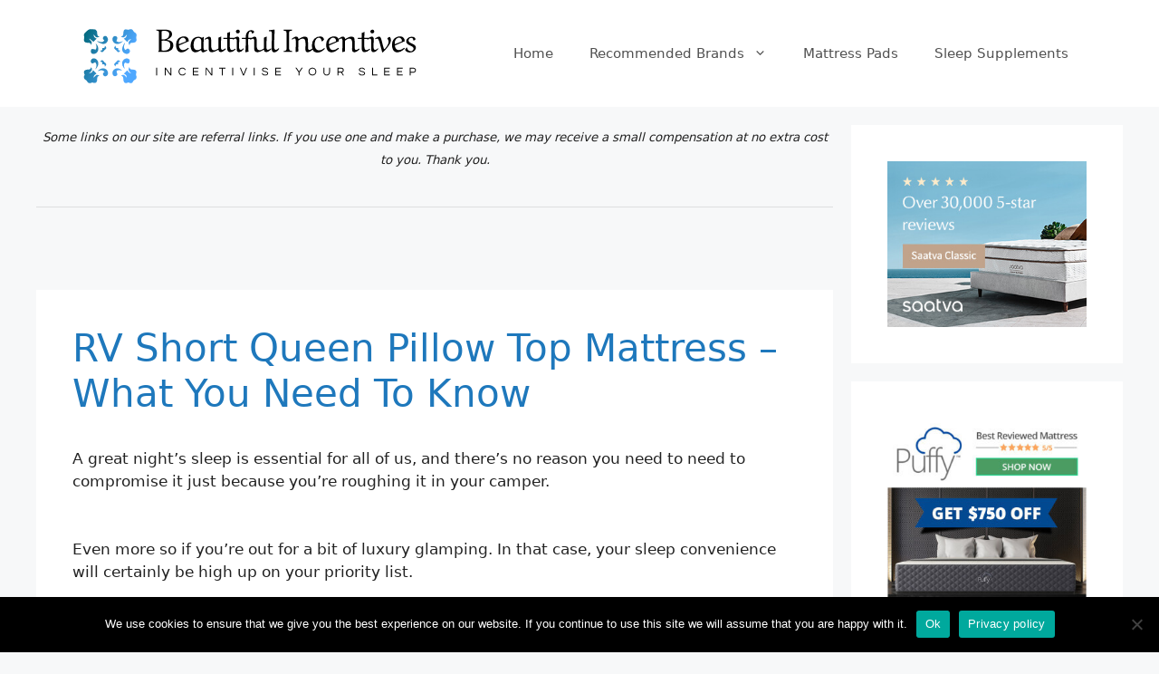

--- FILE ---
content_type: text/html; charset=UTF-8
request_url: https://www.beautiful-incentives.com/rv-short-queen-pillow-top-mattress/
body_size: 25959
content:
<!DOCTYPE html>
<html lang="en-US">
<head>
	<meta charset="UTF-8">
	<meta name='robots' content='index, follow, max-image-preview:large, max-snippet:-1, max-video-preview:-1' />
<!-- Speed of this site is optimised by WP Performance Score Booster plugin v2.2.3 - https://dipakgajjar.com/wp-performance-score-booster/ -->
<meta name="viewport" content="width=device-width, initial-scale=1">
	<!-- This site is optimized with the Yoast SEO plugin v26.8 - https://yoast.com/product/yoast-seo-wordpress/ -->
	<title>RV Short Queen Pillow Top Mattress - Must Know Info</title>
	<meta name="description" content="RV Short Queen Pillow Top Mattress - if you&#039;re looking for a new RV mattress then there are a few critical things you need to know before making your purchase" />
	<link rel="canonical" href="https://www.beautiful-incentives.com/rv-short-queen-pillow-top-mattress/" />
	<meta property="og:locale" content="en_US" />
	<meta property="og:type" content="article" />
	<meta property="og:title" content="RV Short Queen Pillow Top Mattress - Must Know Info" />
	<meta property="og:description" content="RV Short Queen Pillow Top Mattress - if you&#039;re looking for a new RV mattress then there are a few critical things you need to know before making your purchase" />
	<meta property="og:url" content="https://www.beautiful-incentives.com/rv-short-queen-pillow-top-mattress/" />
	<meta property="og:site_name" content="Beautiful Incentives" />
	<meta property="article:published_time" content="2019-07-13T03:00:35+00:00" />
	<meta name="author" content="SleepSolutions" />
	<meta name="twitter:card" content="summary_large_image" />
	<meta name="twitter:label1" content="Written by" />
	<meta name="twitter:data1" content="SleepSolutions" />
	<meta name="twitter:label2" content="Est. reading time" />
	<meta name="twitter:data2" content="10 minutes" />
	<script type="application/ld+json" class="yoast-schema-graph">{"@context":"https://schema.org","@graph":[{"@type":"Article","@id":"https://www.beautiful-incentives.com/rv-short-queen-pillow-top-mattress/#article","isPartOf":{"@id":"https://www.beautiful-incentives.com/rv-short-queen-pillow-top-mattress/"},"author":{"name":"SleepSolutions","@id":"https://www.beautiful-incentives.com/#/schema/person/ff0e6123fd185a0ef9d939c5a8d11f78"},"headline":"RV Short Queen Pillow Top Mattress &#8211; What You Need To Know","datePublished":"2019-07-13T03:00:35+00:00","mainEntityOfPage":{"@id":"https://www.beautiful-incentives.com/rv-short-queen-pillow-top-mattress/"},"wordCount":1657,"publisher":{"@id":"https://www.beautiful-incentives.com/#organization"},"articleSection":["RV Mattress1"],"inLanguage":"en-US"},{"@type":"WebPage","@id":"https://www.beautiful-incentives.com/rv-short-queen-pillow-top-mattress/","url":"https://www.beautiful-incentives.com/rv-short-queen-pillow-top-mattress/","name":"RV Short Queen Pillow Top Mattress - Must Know Info","isPartOf":{"@id":"https://www.beautiful-incentives.com/#website"},"datePublished":"2019-07-13T03:00:35+00:00","description":"RV Short Queen Pillow Top Mattress - if you're looking for a new RV mattress then there are a few critical things you need to know before making your purchase","breadcrumb":{"@id":"https://www.beautiful-incentives.com/rv-short-queen-pillow-top-mattress/#breadcrumb"},"inLanguage":"en-US","potentialAction":[{"@type":"ReadAction","target":["https://www.beautiful-incentives.com/rv-short-queen-pillow-top-mattress/"]}]},{"@type":"BreadcrumbList","@id":"https://www.beautiful-incentives.com/rv-short-queen-pillow-top-mattress/#breadcrumb","itemListElement":[{"@type":"ListItem","position":1,"name":"Home","item":"https://www.beautiful-incentives.com/"},{"@type":"ListItem","position":2,"name":"RV Short Queen Pillow Top Mattress &#8211; What You Need To Know"}]},{"@type":"WebSite","@id":"https://www.beautiful-incentives.com/#website","url":"https://www.beautiful-incentives.com/","name":"Beautiful Incentives","description":"Bedroom Furniture, Mattresses &amp; More","publisher":{"@id":"https://www.beautiful-incentives.com/#organization"},"potentialAction":[{"@type":"SearchAction","target":{"@type":"EntryPoint","urlTemplate":"https://www.beautiful-incentives.com/?s={search_term_string}"},"query-input":{"@type":"PropertyValueSpecification","valueRequired":true,"valueName":"search_term_string"}}],"inLanguage":"en-US"},{"@type":"Organization","@id":"https://www.beautiful-incentives.com/#organization","name":"Beautiful Incentives","url":"https://www.beautiful-incentives.com/","logo":{"@type":"ImageObject","inLanguage":"en-US","@id":"https://www.beautiful-incentives.com/#/schema/logo/image/","url":"https://www.beautiful-incentives.com/wp-content/uploads/2020/12/cropped-beautiful-incentives-logo.png","contentUrl":"https://www.beautiful-incentives.com/wp-content/uploads/2020/12/cropped-beautiful-incentives-logo.png","width":393,"height":78,"caption":"Beautiful Incentives"},"image":{"@id":"https://www.beautiful-incentives.com/#/schema/logo/image/"}},{"@type":"Person","@id":"https://www.beautiful-incentives.com/#/schema/person/ff0e6123fd185a0ef9d939c5a8d11f78","name":"SleepSolutions","image":{"@type":"ImageObject","inLanguage":"en-US","@id":"https://www.beautiful-incentives.com/#/schema/person/image/","url":"https://secure.gravatar.com/avatar/fffde0857830e23c0cfd7e1c12c89ea12638e34af5c9aa980f46378e7e17fafa?s=96&d=mm&r=g","contentUrl":"https://secure.gravatar.com/avatar/fffde0857830e23c0cfd7e1c12c89ea12638e34af5c9aa980f46378e7e17fafa?s=96&d=mm&r=g","caption":"SleepSolutions"},"sameAs":["https://beautiful-incentives.com"]}]}</script>
	<!-- / Yoast SEO plugin. -->


<link rel='dns-prefetch' href='//cdnjs.cloudflare.com' />
<link rel="alternate" type="application/rss+xml" title="Beautiful Incentives &raquo; Feed" href="https://www.beautiful-incentives.com/feed/" />
<link rel="alternate" title="oEmbed (JSON)" type="application/json+oembed" href="https://www.beautiful-incentives.com/wp-json/oembed/1.0/embed?url=https%3A%2F%2Fwww.beautiful-incentives.com%2Frv-short-queen-pillow-top-mattress%2F" />
<link rel="alternate" title="oEmbed (XML)" type="text/xml+oembed" href="https://www.beautiful-incentives.com/wp-json/oembed/1.0/embed?url=https%3A%2F%2Fwww.beautiful-incentives.com%2Frv-short-queen-pillow-top-mattress%2F&#038;format=xml" />
		<!-- This site uses the Google Analytics by ExactMetrics plugin v8.11.1 - Using Analytics tracking - https://www.exactmetrics.com/ -->
							<script src="//www.googletagmanager.com/gtag/js?id=G-FERDPVT9NZ"  data-cfasync="false" data-wpfc-render="false" async></script>
			<script data-cfasync="false" data-wpfc-render="false">
				var em_version = '8.11.1';
				var em_track_user = true;
				var em_no_track_reason = '';
								var ExactMetricsDefaultLocations = {"page_location":"https:\/\/www.beautiful-incentives.com\/rv-short-queen-pillow-top-mattress\/"};
								if ( typeof ExactMetricsPrivacyGuardFilter === 'function' ) {
					var ExactMetricsLocations = (typeof ExactMetricsExcludeQuery === 'object') ? ExactMetricsPrivacyGuardFilter( ExactMetricsExcludeQuery ) : ExactMetricsPrivacyGuardFilter( ExactMetricsDefaultLocations );
				} else {
					var ExactMetricsLocations = (typeof ExactMetricsExcludeQuery === 'object') ? ExactMetricsExcludeQuery : ExactMetricsDefaultLocations;
				}

								var disableStrs = [
										'ga-disable-G-FERDPVT9NZ',
									];

				/* Function to detect opted out users */
				function __gtagTrackerIsOptedOut() {
					for (var index = 0; index < disableStrs.length; index++) {
						if (document.cookie.indexOf(disableStrs[index] + '=true') > -1) {
							return true;
						}
					}

					return false;
				}

				/* Disable tracking if the opt-out cookie exists. */
				if (__gtagTrackerIsOptedOut()) {
					for (var index = 0; index < disableStrs.length; index++) {
						window[disableStrs[index]] = true;
					}
				}

				/* Opt-out function */
				function __gtagTrackerOptout() {
					for (var index = 0; index < disableStrs.length; index++) {
						document.cookie = disableStrs[index] + '=true; expires=Thu, 31 Dec 2099 23:59:59 UTC; path=/';
						window[disableStrs[index]] = true;
					}
				}

				if ('undefined' === typeof gaOptout) {
					function gaOptout() {
						__gtagTrackerOptout();
					}
				}
								window.dataLayer = window.dataLayer || [];

				window.ExactMetricsDualTracker = {
					helpers: {},
					trackers: {},
				};
				if (em_track_user) {
					function __gtagDataLayer() {
						dataLayer.push(arguments);
					}

					function __gtagTracker(type, name, parameters) {
						if (!parameters) {
							parameters = {};
						}

						if (parameters.send_to) {
							__gtagDataLayer.apply(null, arguments);
							return;
						}

						if (type === 'event') {
														parameters.send_to = exactmetrics_frontend.v4_id;
							var hookName = name;
							if (typeof parameters['event_category'] !== 'undefined') {
								hookName = parameters['event_category'] + ':' + name;
							}

							if (typeof ExactMetricsDualTracker.trackers[hookName] !== 'undefined') {
								ExactMetricsDualTracker.trackers[hookName](parameters);
							} else {
								__gtagDataLayer('event', name, parameters);
							}
							
						} else {
							__gtagDataLayer.apply(null, arguments);
						}
					}

					__gtagTracker('js', new Date());
					__gtagTracker('set', {
						'developer_id.dNDMyYj': true,
											});
					if ( ExactMetricsLocations.page_location ) {
						__gtagTracker('set', ExactMetricsLocations);
					}
										__gtagTracker('config', 'G-FERDPVT9NZ', {"forceSSL":"true","link_attribution":"true"} );
										window.gtag = __gtagTracker;										(function () {
						/* https://developers.google.com/analytics/devguides/collection/analyticsjs/ */
						/* ga and __gaTracker compatibility shim. */
						var noopfn = function () {
							return null;
						};
						var newtracker = function () {
							return new Tracker();
						};
						var Tracker = function () {
							return null;
						};
						var p = Tracker.prototype;
						p.get = noopfn;
						p.set = noopfn;
						p.send = function () {
							var args = Array.prototype.slice.call(arguments);
							args.unshift('send');
							__gaTracker.apply(null, args);
						};
						var __gaTracker = function () {
							var len = arguments.length;
							if (len === 0) {
								return;
							}
							var f = arguments[len - 1];
							if (typeof f !== 'object' || f === null || typeof f.hitCallback !== 'function') {
								if ('send' === arguments[0]) {
									var hitConverted, hitObject = false, action;
									if ('event' === arguments[1]) {
										if ('undefined' !== typeof arguments[3]) {
											hitObject = {
												'eventAction': arguments[3],
												'eventCategory': arguments[2],
												'eventLabel': arguments[4],
												'value': arguments[5] ? arguments[5] : 1,
											}
										}
									}
									if ('pageview' === arguments[1]) {
										if ('undefined' !== typeof arguments[2]) {
											hitObject = {
												'eventAction': 'page_view',
												'page_path': arguments[2],
											}
										}
									}
									if (typeof arguments[2] === 'object') {
										hitObject = arguments[2];
									}
									if (typeof arguments[5] === 'object') {
										Object.assign(hitObject, arguments[5]);
									}
									if ('undefined' !== typeof arguments[1].hitType) {
										hitObject = arguments[1];
										if ('pageview' === hitObject.hitType) {
											hitObject.eventAction = 'page_view';
										}
									}
									if (hitObject) {
										action = 'timing' === arguments[1].hitType ? 'timing_complete' : hitObject.eventAction;
										hitConverted = mapArgs(hitObject);
										__gtagTracker('event', action, hitConverted);
									}
								}
								return;
							}

							function mapArgs(args) {
								var arg, hit = {};
								var gaMap = {
									'eventCategory': 'event_category',
									'eventAction': 'event_action',
									'eventLabel': 'event_label',
									'eventValue': 'event_value',
									'nonInteraction': 'non_interaction',
									'timingCategory': 'event_category',
									'timingVar': 'name',
									'timingValue': 'value',
									'timingLabel': 'event_label',
									'page': 'page_path',
									'location': 'page_location',
									'title': 'page_title',
									'referrer' : 'page_referrer',
								};
								for (arg in args) {
																		if (!(!args.hasOwnProperty(arg) || !gaMap.hasOwnProperty(arg))) {
										hit[gaMap[arg]] = args[arg];
									} else {
										hit[arg] = args[arg];
									}
								}
								return hit;
							}

							try {
								f.hitCallback();
							} catch (ex) {
							}
						};
						__gaTracker.create = newtracker;
						__gaTracker.getByName = newtracker;
						__gaTracker.getAll = function () {
							return [];
						};
						__gaTracker.remove = noopfn;
						__gaTracker.loaded = true;
						window['__gaTracker'] = __gaTracker;
					})();
									} else {
										console.log("");
					(function () {
						function __gtagTracker() {
							return null;
						}

						window['__gtagTracker'] = __gtagTracker;
						window['gtag'] = __gtagTracker;
					})();
									}
			</script>
							<!-- / Google Analytics by ExactMetrics -->
		<style id='wp-img-auto-sizes-contain-inline-css'>
img:is([sizes=auto i],[sizes^="auto," i]){contain-intrinsic-size:3000px 1500px}
/*# sourceURL=wp-img-auto-sizes-contain-inline-css */
</style>
<link rel='stylesheet' id='dashicons-css' href='https://www.beautiful-incentives.com/wp-includes/css/dashicons.min.css' media='all' />
<link rel='stylesheet' id='wunderground-css' href='https://www.beautiful-incentives.com/wp-content/plugins/wunderground/assets/css/wunderground.css' media='all' />
<style id='wp-emoji-styles-inline-css'>

	img.wp-smiley, img.emoji {
		display: inline !important;
		border: none !important;
		box-shadow: none !important;
		height: 1em !important;
		width: 1em !important;
		margin: 0 0.07em !important;
		vertical-align: -0.1em !important;
		background: none !important;
		padding: 0 !important;
	}
/*# sourceURL=wp-emoji-styles-inline-css */
</style>
<link rel='stylesheet' id='wp-block-library-css' href='https://www.beautiful-incentives.com/wp-includes/css/dist/block-library/style.min.css' media='all' />
<style id='global-styles-inline-css'>
:root{--wp--preset--aspect-ratio--square: 1;--wp--preset--aspect-ratio--4-3: 4/3;--wp--preset--aspect-ratio--3-4: 3/4;--wp--preset--aspect-ratio--3-2: 3/2;--wp--preset--aspect-ratio--2-3: 2/3;--wp--preset--aspect-ratio--16-9: 16/9;--wp--preset--aspect-ratio--9-16: 9/16;--wp--preset--color--black: #000000;--wp--preset--color--cyan-bluish-gray: #abb8c3;--wp--preset--color--white: #ffffff;--wp--preset--color--pale-pink: #f78da7;--wp--preset--color--vivid-red: #cf2e2e;--wp--preset--color--luminous-vivid-orange: #ff6900;--wp--preset--color--luminous-vivid-amber: #fcb900;--wp--preset--color--light-green-cyan: #7bdcb5;--wp--preset--color--vivid-green-cyan: #00d084;--wp--preset--color--pale-cyan-blue: #8ed1fc;--wp--preset--color--vivid-cyan-blue: #0693e3;--wp--preset--color--vivid-purple: #9b51e0;--wp--preset--color--contrast: var(--contrast);--wp--preset--color--contrast-2: var(--contrast-2);--wp--preset--color--contrast-3: var(--contrast-3);--wp--preset--color--base: var(--base);--wp--preset--color--base-2: var(--base-2);--wp--preset--color--base-3: var(--base-3);--wp--preset--color--accent: var(--accent);--wp--preset--gradient--vivid-cyan-blue-to-vivid-purple: linear-gradient(135deg,rgb(6,147,227) 0%,rgb(155,81,224) 100%);--wp--preset--gradient--light-green-cyan-to-vivid-green-cyan: linear-gradient(135deg,rgb(122,220,180) 0%,rgb(0,208,130) 100%);--wp--preset--gradient--luminous-vivid-amber-to-luminous-vivid-orange: linear-gradient(135deg,rgb(252,185,0) 0%,rgb(255,105,0) 100%);--wp--preset--gradient--luminous-vivid-orange-to-vivid-red: linear-gradient(135deg,rgb(255,105,0) 0%,rgb(207,46,46) 100%);--wp--preset--gradient--very-light-gray-to-cyan-bluish-gray: linear-gradient(135deg,rgb(238,238,238) 0%,rgb(169,184,195) 100%);--wp--preset--gradient--cool-to-warm-spectrum: linear-gradient(135deg,rgb(74,234,220) 0%,rgb(151,120,209) 20%,rgb(207,42,186) 40%,rgb(238,44,130) 60%,rgb(251,105,98) 80%,rgb(254,248,76) 100%);--wp--preset--gradient--blush-light-purple: linear-gradient(135deg,rgb(255,206,236) 0%,rgb(152,150,240) 100%);--wp--preset--gradient--blush-bordeaux: linear-gradient(135deg,rgb(254,205,165) 0%,rgb(254,45,45) 50%,rgb(107,0,62) 100%);--wp--preset--gradient--luminous-dusk: linear-gradient(135deg,rgb(255,203,112) 0%,rgb(199,81,192) 50%,rgb(65,88,208) 100%);--wp--preset--gradient--pale-ocean: linear-gradient(135deg,rgb(255,245,203) 0%,rgb(182,227,212) 50%,rgb(51,167,181) 100%);--wp--preset--gradient--electric-grass: linear-gradient(135deg,rgb(202,248,128) 0%,rgb(113,206,126) 100%);--wp--preset--gradient--midnight: linear-gradient(135deg,rgb(2,3,129) 0%,rgb(40,116,252) 100%);--wp--preset--font-size--small: 13px;--wp--preset--font-size--medium: 20px;--wp--preset--font-size--large: 36px;--wp--preset--font-size--x-large: 42px;--wp--preset--spacing--20: 0.44rem;--wp--preset--spacing--30: 0.67rem;--wp--preset--spacing--40: 1rem;--wp--preset--spacing--50: 1.5rem;--wp--preset--spacing--60: 2.25rem;--wp--preset--spacing--70: 3.38rem;--wp--preset--spacing--80: 5.06rem;--wp--preset--shadow--natural: 6px 6px 9px rgba(0, 0, 0, 0.2);--wp--preset--shadow--deep: 12px 12px 50px rgba(0, 0, 0, 0.4);--wp--preset--shadow--sharp: 6px 6px 0px rgba(0, 0, 0, 0.2);--wp--preset--shadow--outlined: 6px 6px 0px -3px rgb(255, 255, 255), 6px 6px rgb(0, 0, 0);--wp--preset--shadow--crisp: 6px 6px 0px rgb(0, 0, 0);}:where(.is-layout-flex){gap: 0.5em;}:where(.is-layout-grid){gap: 0.5em;}body .is-layout-flex{display: flex;}.is-layout-flex{flex-wrap: wrap;align-items: center;}.is-layout-flex > :is(*, div){margin: 0;}body .is-layout-grid{display: grid;}.is-layout-grid > :is(*, div){margin: 0;}:where(.wp-block-columns.is-layout-flex){gap: 2em;}:where(.wp-block-columns.is-layout-grid){gap: 2em;}:where(.wp-block-post-template.is-layout-flex){gap: 1.25em;}:where(.wp-block-post-template.is-layout-grid){gap: 1.25em;}.has-black-color{color: var(--wp--preset--color--black) !important;}.has-cyan-bluish-gray-color{color: var(--wp--preset--color--cyan-bluish-gray) !important;}.has-white-color{color: var(--wp--preset--color--white) !important;}.has-pale-pink-color{color: var(--wp--preset--color--pale-pink) !important;}.has-vivid-red-color{color: var(--wp--preset--color--vivid-red) !important;}.has-luminous-vivid-orange-color{color: var(--wp--preset--color--luminous-vivid-orange) !important;}.has-luminous-vivid-amber-color{color: var(--wp--preset--color--luminous-vivid-amber) !important;}.has-light-green-cyan-color{color: var(--wp--preset--color--light-green-cyan) !important;}.has-vivid-green-cyan-color{color: var(--wp--preset--color--vivid-green-cyan) !important;}.has-pale-cyan-blue-color{color: var(--wp--preset--color--pale-cyan-blue) !important;}.has-vivid-cyan-blue-color{color: var(--wp--preset--color--vivid-cyan-blue) !important;}.has-vivid-purple-color{color: var(--wp--preset--color--vivid-purple) !important;}.has-black-background-color{background-color: var(--wp--preset--color--black) !important;}.has-cyan-bluish-gray-background-color{background-color: var(--wp--preset--color--cyan-bluish-gray) !important;}.has-white-background-color{background-color: var(--wp--preset--color--white) !important;}.has-pale-pink-background-color{background-color: var(--wp--preset--color--pale-pink) !important;}.has-vivid-red-background-color{background-color: var(--wp--preset--color--vivid-red) !important;}.has-luminous-vivid-orange-background-color{background-color: var(--wp--preset--color--luminous-vivid-orange) !important;}.has-luminous-vivid-amber-background-color{background-color: var(--wp--preset--color--luminous-vivid-amber) !important;}.has-light-green-cyan-background-color{background-color: var(--wp--preset--color--light-green-cyan) !important;}.has-vivid-green-cyan-background-color{background-color: var(--wp--preset--color--vivid-green-cyan) !important;}.has-pale-cyan-blue-background-color{background-color: var(--wp--preset--color--pale-cyan-blue) !important;}.has-vivid-cyan-blue-background-color{background-color: var(--wp--preset--color--vivid-cyan-blue) !important;}.has-vivid-purple-background-color{background-color: var(--wp--preset--color--vivid-purple) !important;}.has-black-border-color{border-color: var(--wp--preset--color--black) !important;}.has-cyan-bluish-gray-border-color{border-color: var(--wp--preset--color--cyan-bluish-gray) !important;}.has-white-border-color{border-color: var(--wp--preset--color--white) !important;}.has-pale-pink-border-color{border-color: var(--wp--preset--color--pale-pink) !important;}.has-vivid-red-border-color{border-color: var(--wp--preset--color--vivid-red) !important;}.has-luminous-vivid-orange-border-color{border-color: var(--wp--preset--color--luminous-vivid-orange) !important;}.has-luminous-vivid-amber-border-color{border-color: var(--wp--preset--color--luminous-vivid-amber) !important;}.has-light-green-cyan-border-color{border-color: var(--wp--preset--color--light-green-cyan) !important;}.has-vivid-green-cyan-border-color{border-color: var(--wp--preset--color--vivid-green-cyan) !important;}.has-pale-cyan-blue-border-color{border-color: var(--wp--preset--color--pale-cyan-blue) !important;}.has-vivid-cyan-blue-border-color{border-color: var(--wp--preset--color--vivid-cyan-blue) !important;}.has-vivid-purple-border-color{border-color: var(--wp--preset--color--vivid-purple) !important;}.has-vivid-cyan-blue-to-vivid-purple-gradient-background{background: var(--wp--preset--gradient--vivid-cyan-blue-to-vivid-purple) !important;}.has-light-green-cyan-to-vivid-green-cyan-gradient-background{background: var(--wp--preset--gradient--light-green-cyan-to-vivid-green-cyan) !important;}.has-luminous-vivid-amber-to-luminous-vivid-orange-gradient-background{background: var(--wp--preset--gradient--luminous-vivid-amber-to-luminous-vivid-orange) !important;}.has-luminous-vivid-orange-to-vivid-red-gradient-background{background: var(--wp--preset--gradient--luminous-vivid-orange-to-vivid-red) !important;}.has-very-light-gray-to-cyan-bluish-gray-gradient-background{background: var(--wp--preset--gradient--very-light-gray-to-cyan-bluish-gray) !important;}.has-cool-to-warm-spectrum-gradient-background{background: var(--wp--preset--gradient--cool-to-warm-spectrum) !important;}.has-blush-light-purple-gradient-background{background: var(--wp--preset--gradient--blush-light-purple) !important;}.has-blush-bordeaux-gradient-background{background: var(--wp--preset--gradient--blush-bordeaux) !important;}.has-luminous-dusk-gradient-background{background: var(--wp--preset--gradient--luminous-dusk) !important;}.has-pale-ocean-gradient-background{background: var(--wp--preset--gradient--pale-ocean) !important;}.has-electric-grass-gradient-background{background: var(--wp--preset--gradient--electric-grass) !important;}.has-midnight-gradient-background{background: var(--wp--preset--gradient--midnight) !important;}.has-small-font-size{font-size: var(--wp--preset--font-size--small) !important;}.has-medium-font-size{font-size: var(--wp--preset--font-size--medium) !important;}.has-large-font-size{font-size: var(--wp--preset--font-size--large) !important;}.has-x-large-font-size{font-size: var(--wp--preset--font-size--x-large) !important;}
/*# sourceURL=global-styles-inline-css */
</style>

<style id='classic-theme-styles-inline-css'>
/*! This file is auto-generated */
.wp-block-button__link{color:#fff;background-color:#32373c;border-radius:9999px;box-shadow:none;text-decoration:none;padding:calc(.667em + 2px) calc(1.333em + 2px);font-size:1.125em}.wp-block-file__button{background:#32373c;color:#fff;text-decoration:none}
/*# sourceURL=/wp-includes/css/classic-themes.min.css */
</style>
<link rel='stylesheet' id='affiliatable_swiper_css-css' href='https://cdnjs.cloudflare.com/ajax/libs/Swiper/8.4.5/swiper-bundle.min.css' media='all' />
<link rel='stylesheet' id='affiliatable_css-css' href='https://www.beautiful-incentives.com/wp-content/plugins/affiliatable-plugin/css/styles.css' media='all' />
<link rel='stylesheet' id='admin-bar-css' href='https://www.beautiful-incentives.com/wp-includes/css/admin-bar.min.css' media='all' />
<style id='admin-bar-inline-css'>

    /* Hide CanvasJS credits for P404 charts specifically */
    #p404RedirectChart .canvasjs-chart-credit {
        display: none !important;
    }
    
    #p404RedirectChart canvas {
        border-radius: 6px;
    }

    .p404-redirect-adminbar-weekly-title {
        font-weight: bold;
        font-size: 14px;
        color: #fff;
        margin-bottom: 6px;
    }

    #wpadminbar #wp-admin-bar-p404_free_top_button .ab-icon:before {
        content: "\f103";
        color: #dc3545;
        top: 3px;
    }
    
    #wp-admin-bar-p404_free_top_button .ab-item {
        min-width: 80px !important;
        padding: 0px !important;
    }
    
    /* Ensure proper positioning and z-index for P404 dropdown */
    .p404-redirect-adminbar-dropdown-wrap { 
        min-width: 0; 
        padding: 0;
        position: static !important;
    }
    
    #wpadminbar #wp-admin-bar-p404_free_top_button_dropdown {
        position: static !important;
    }
    
    #wpadminbar #wp-admin-bar-p404_free_top_button_dropdown .ab-item {
        padding: 0 !important;
        margin: 0 !important;
    }
    
    .p404-redirect-dropdown-container {
        min-width: 340px;
        padding: 18px 18px 12px 18px;
        background: #23282d !important;
        color: #fff;
        border-radius: 12px;
        box-shadow: 0 8px 32px rgba(0,0,0,0.25);
        margin-top: 10px;
        position: relative !important;
        z-index: 999999 !important;
        display: block !important;
        border: 1px solid #444;
    }
    
    /* Ensure P404 dropdown appears on hover */
    #wpadminbar #wp-admin-bar-p404_free_top_button .p404-redirect-dropdown-container { 
        display: none !important;
    }
    
    #wpadminbar #wp-admin-bar-p404_free_top_button:hover .p404-redirect-dropdown-container { 
        display: block !important;
    }
    
    #wpadminbar #wp-admin-bar-p404_free_top_button:hover #wp-admin-bar-p404_free_top_button_dropdown .p404-redirect-dropdown-container {
        display: block !important;
    }
    
    .p404-redirect-card {
        background: #2c3338;
        border-radius: 8px;
        padding: 18px 18px 12px 18px;
        box-shadow: 0 2px 8px rgba(0,0,0,0.07);
        display: flex;
        flex-direction: column;
        align-items: flex-start;
        border: 1px solid #444;
    }
    
    .p404-redirect-btn {
        display: inline-block;
        background: #dc3545;
        color: #fff !important;
        font-weight: bold;
        padding: 5px 22px;
        border-radius: 8px;
        text-decoration: none;
        font-size: 17px;
        transition: background 0.2s, box-shadow 0.2s;
        margin-top: 8px;
        box-shadow: 0 2px 8px rgba(220,53,69,0.15);
        text-align: center;
        line-height: 1.6;
    }
    
    .p404-redirect-btn:hover {
        background: #c82333;
        color: #fff !important;
        box-shadow: 0 4px 16px rgba(220,53,69,0.25);
    }
    
    /* Prevent conflicts with other admin bar dropdowns */
    #wpadminbar .ab-top-menu > li:hover > .ab-item,
    #wpadminbar .ab-top-menu > li.hover > .ab-item {
        z-index: auto;
    }
    
    #wpadminbar #wp-admin-bar-p404_free_top_button:hover > .ab-item {
        z-index: 999998 !important;
    }
    
/*# sourceURL=admin-bar-inline-css */
</style>
<link rel='stylesheet' id='contact-form-7-css' href='https://www.beautiful-incentives.com/wp-content/plugins/contact-form-7/includes/css/styles.css' media='all' />
<link rel='stylesheet' id='cookie-notice-front-css' href='https://www.beautiful-incentives.com/wp-content/plugins/cookie-notice/css/front.min.css' media='all' />
<link rel='stylesheet' id='toc-screen-css' href='https://www.beautiful-incentives.com/wp-content/plugins/table-of-contents-plus/screen.min.css' media='all' />
<link rel='stylesheet' id='generate-widget-areas-css' href='https://www.beautiful-incentives.com/wp-content/themes/generatepress/assets/css/components/widget-areas.min.css' media='all' />
<link rel='stylesheet' id='generate-style-css' href='https://www.beautiful-incentives.com/wp-content/themes/generatepress/assets/css/main.min.css' media='all' />
<style id='generate-style-inline-css'>
body{background-color:#f7f8f9;color:#222222;}a{color:#1e73be;}a:hover, a:focus, a:active{color:#000000;}.wp-block-group__inner-container{max-width:1200px;margin-left:auto;margin-right:auto;}:root{--contrast:#222222;--contrast-2:#575760;--contrast-3:#b2b2be;--base:#f0f0f0;--base-2:#f7f8f9;--base-3:#ffffff;--accent:#1e73be;}:root .has-contrast-color{color:var(--contrast);}:root .has-contrast-background-color{background-color:var(--contrast);}:root .has-contrast-2-color{color:var(--contrast-2);}:root .has-contrast-2-background-color{background-color:var(--contrast-2);}:root .has-contrast-3-color{color:var(--contrast-3);}:root .has-contrast-3-background-color{background-color:var(--contrast-3);}:root .has-base-color{color:var(--base);}:root .has-base-background-color{background-color:var(--base);}:root .has-base-2-color{color:var(--base-2);}:root .has-base-2-background-color{background-color:var(--base-2);}:root .has-base-3-color{color:var(--base-3);}:root .has-base-3-background-color{background-color:var(--base-3);}:root .has-accent-color{color:var(--accent);}:root .has-accent-background-color{background-color:var(--accent);}body, button, input, select, textarea{font-family:-apple-system, system-ui, BlinkMacSystemFont, "Segoe UI", Helvetica, Arial, sans-serif, "Apple Color Emoji", "Segoe UI Emoji", "Segoe UI Symbol";}body{line-height:1.5;}.entry-content > [class*="wp-block-"]:not(:last-child):not(.wp-block-heading){margin-bottom:1.5em;}.main-navigation .main-nav ul ul li a{font-size:14px;}.sidebar .widget, .footer-widgets .widget{font-size:17px;}@media (max-width:768px){h1{font-size:31px;}h2{font-size:27px;}h3{font-size:24px;}h4{font-size:22px;}h5{font-size:19px;}}.top-bar{background-color:#636363;color:#ffffff;}.top-bar a{color:#ffffff;}.top-bar a:hover{color:#303030;}.site-header{background-color:#ffffff;}.main-title a,.main-title a:hover{color:#222222;}.site-description{color:#757575;}.mobile-menu-control-wrapper .menu-toggle,.mobile-menu-control-wrapper .menu-toggle:hover,.mobile-menu-control-wrapper .menu-toggle:focus,.has-inline-mobile-toggle #site-navigation.toggled{background-color:rgba(0, 0, 0, 0.02);}.main-navigation,.main-navigation ul ul{background-color:#ffffff;}.main-navigation .main-nav ul li a, .main-navigation .menu-toggle, .main-navigation .menu-bar-items{color:#515151;}.main-navigation .main-nav ul li:not([class*="current-menu-"]):hover > a, .main-navigation .main-nav ul li:not([class*="current-menu-"]):focus > a, .main-navigation .main-nav ul li.sfHover:not([class*="current-menu-"]) > a, .main-navigation .menu-bar-item:hover > a, .main-navigation .menu-bar-item.sfHover > a{color:#7a8896;background-color:#ffffff;}button.menu-toggle:hover,button.menu-toggle:focus{color:#515151;}.main-navigation .main-nav ul li[class*="current-menu-"] > a{color:#7a8896;background-color:#ffffff;}.navigation-search input[type="search"],.navigation-search input[type="search"]:active, .navigation-search input[type="search"]:focus, .main-navigation .main-nav ul li.search-item.active > a, .main-navigation .menu-bar-items .search-item.active > a{color:#7a8896;background-color:#ffffff;}.main-navigation ul ul{background-color:#eaeaea;}.main-navigation .main-nav ul ul li a{color:#515151;}.main-navigation .main-nav ul ul li:not([class*="current-menu-"]):hover > a,.main-navigation .main-nav ul ul li:not([class*="current-menu-"]):focus > a, .main-navigation .main-nav ul ul li.sfHover:not([class*="current-menu-"]) > a{color:#7a8896;background-color:#eaeaea;}.main-navigation .main-nav ul ul li[class*="current-menu-"] > a{color:#7a8896;background-color:#eaeaea;}.separate-containers .inside-article, .separate-containers .comments-area, .separate-containers .page-header, .one-container .container, .separate-containers .paging-navigation, .inside-page-header{background-color:#ffffff;}.entry-title a{color:#222222;}.entry-title a:hover{color:#55555e;}.entry-meta{color:#595959;}h1{color:#1e78bc;}h2{color:#1e78bc;}h3{color:#1e78bc;}h4{color:#1e78bc;}.sidebar .widget{background-color:#ffffff;}.footer-widgets{background-color:#ffffff;}.footer-widgets .widget-title{color:#000000;}.site-info{color:#ffffff;background-color:#55555e;}.site-info a{color:#ffffff;}.site-info a:hover{color:#d3d3d3;}.footer-bar .widget_nav_menu .current-menu-item a{color:#d3d3d3;}input[type="text"],input[type="email"],input[type="url"],input[type="password"],input[type="search"],input[type="tel"],input[type="number"],textarea,select{color:#666666;background-color:#fafafa;border-color:#cccccc;}input[type="text"]:focus,input[type="email"]:focus,input[type="url"]:focus,input[type="password"]:focus,input[type="search"]:focus,input[type="tel"]:focus,input[type="number"]:focus,textarea:focus,select:focus{color:#666666;background-color:#ffffff;border-color:#bfbfbf;}button,html input[type="button"],input[type="reset"],input[type="submit"],a.button,a.wp-block-button__link:not(.has-background){color:#ffffff;background-color:#55555e;}button:hover,html input[type="button"]:hover,input[type="reset"]:hover,input[type="submit"]:hover,a.button:hover,button:focus,html input[type="button"]:focus,input[type="reset"]:focus,input[type="submit"]:focus,a.button:focus,a.wp-block-button__link:not(.has-background):active,a.wp-block-button__link:not(.has-background):focus,a.wp-block-button__link:not(.has-background):hover{color:#ffffff;background-color:#3f4047;}a.generate-back-to-top{background-color:rgba( 0,0,0,0.4 );color:#ffffff;}a.generate-back-to-top:hover,a.generate-back-to-top:focus{background-color:rgba( 0,0,0,0.6 );color:#ffffff;}:root{--gp-search-modal-bg-color:var(--base-3);--gp-search-modal-text-color:var(--contrast);--gp-search-modal-overlay-bg-color:rgba(0,0,0,0.2);}@media (max-width: 768px){.main-navigation .menu-bar-item:hover > a, .main-navigation .menu-bar-item.sfHover > a{background:none;color:#515151;}}.nav-below-header .main-navigation .inside-navigation.grid-container, .nav-above-header .main-navigation .inside-navigation.grid-container{padding:0px 20px 0px 20px;}.site-main .wp-block-group__inner-container{padding:40px;}.separate-containers .paging-navigation{padding-top:20px;padding-bottom:20px;}.entry-content .alignwide, body:not(.no-sidebar) .entry-content .alignfull{margin-left:-40px;width:calc(100% + 80px);max-width:calc(100% + 80px);}.rtl .menu-item-has-children .dropdown-menu-toggle{padding-left:20px;}.rtl .main-navigation .main-nav ul li.menu-item-has-children > a{padding-right:20px;}@media (max-width:768px){.separate-containers .inside-article, .separate-containers .comments-area, .separate-containers .page-header, .separate-containers .paging-navigation, .one-container .site-content, .inside-page-header{padding:30px;}.site-main .wp-block-group__inner-container{padding:30px;}.inside-top-bar{padding-right:30px;padding-left:30px;}.inside-header{padding-right:30px;padding-left:30px;}.widget-area .widget{padding-top:30px;padding-right:30px;padding-bottom:30px;padding-left:30px;}.footer-widgets-container{padding-top:30px;padding-right:30px;padding-bottom:30px;padding-left:30px;}.inside-site-info{padding-right:30px;padding-left:30px;}.entry-content .alignwide, body:not(.no-sidebar) .entry-content .alignfull{margin-left:-30px;width:calc(100% + 60px);max-width:calc(100% + 60px);}.one-container .site-main .paging-navigation{margin-bottom:20px;}}/* End cached CSS */.is-right-sidebar{width:25%;}.is-left-sidebar{width:30%;}.site-content .content-area{width:75%;}@media (max-width: 768px){.main-navigation .menu-toggle,.sidebar-nav-mobile:not(#sticky-placeholder){display:block;}.main-navigation ul,.gen-sidebar-nav,.main-navigation:not(.slideout-navigation):not(.toggled) .main-nav > ul,.has-inline-mobile-toggle #site-navigation .inside-navigation > *:not(.navigation-search):not(.main-nav){display:none;}.nav-align-right .inside-navigation,.nav-align-center .inside-navigation{justify-content:space-between;}.has-inline-mobile-toggle .mobile-menu-control-wrapper{display:flex;flex-wrap:wrap;}.has-inline-mobile-toggle .inside-header{flex-direction:row;text-align:left;flex-wrap:wrap;}.has-inline-mobile-toggle .header-widget,.has-inline-mobile-toggle #site-navigation{flex-basis:100%;}.nav-float-left .has-inline-mobile-toggle #site-navigation{order:10;}}
.dynamic-author-image-rounded{border-radius:100%;}.dynamic-featured-image, .dynamic-author-image{vertical-align:middle;}.one-container.blog .dynamic-content-template:not(:last-child), .one-container.archive .dynamic-content-template:not(:last-child){padding-bottom:0px;}.dynamic-entry-excerpt > p:last-child{margin-bottom:0px;}
/*# sourceURL=generate-style-inline-css */
</style>
<script src="https://www.beautiful-incentives.com/wp-includes/js/jquery/jquery.min.js" id="jquery-core-js"></script>
<script src="https://www.beautiful-incentives.com/wp-includes/js/jquery/jquery-migrate.min.js" id="jquery-migrate-js"></script>
<script src="https://www.beautiful-incentives.com/wp-includes/js/jquery/ui/core.min.js" id="jquery-ui-core-js"></script>
<script src="https://www.beautiful-incentives.com/wp-includes/js/jquery/ui/menu.min.js" id="jquery-ui-menu-js"></script>
<script src="https://www.beautiful-incentives.com/wp-includes/js/dist/dom-ready.min.js" id="wp-dom-ready-js"></script>
<script src="https://www.beautiful-incentives.com/wp-includes/js/dist/hooks.min.js" id="wp-hooks-js"></script>
<script src="https://www.beautiful-incentives.com/wp-includes/js/dist/i18n.min.js" id="wp-i18n-js"></script>
<script id="wp-i18n-js-after">
wp.i18n.setLocaleData( { 'text direction\u0004ltr': [ 'ltr' ] } );
//# sourceURL=wp-i18n-js-after
</script>
<script src="https://www.beautiful-incentives.com/wp-includes/js/dist/a11y.min.js" id="wp-a11y-js"></script>
<script src="https://www.beautiful-incentives.com/wp-includes/js/jquery/ui/autocomplete.min.js" id="jquery-ui-autocomplete-js"></script>
<script id="wunderground-widget-js-extra">
var WuWidget = {"apiKey":"3ffab52910ec1a0e","_wpnonce":"c0d0e29cf0","ajaxurl":"https://www.beautiful-incentives.com/wp-admin/admin-ajax.php","is_admin":"","subdomain":"www"};
//# sourceURL=wunderground-widget-js-extra
</script>
<script src="https://www.beautiful-incentives.com/wp-content/plugins/wunderground/assets/js/widget.min.js" id="wunderground-widget-js"></script>
<script src="https://www.beautiful-incentives.com/wp-content/plugins/google-analytics-dashboard-for-wp/assets/js/frontend-gtag.min.js" id="exactmetrics-frontend-script-js" async data-wp-strategy="async"></script>
<script data-cfasync="false" data-wpfc-render="false" id='exactmetrics-frontend-script-js-extra'>var exactmetrics_frontend = {"js_events_tracking":"true","download_extensions":"doc,pdf,ppt,zip,xls,docx,pptx,xlsx","inbound_paths":"[{\"path\":\"\\\/go\\\/\",\"label\":\"affiliate\"},{\"path\":\"\\\/recommend\\\/\",\"label\":\"affiliate\"}]","home_url":"https:\/\/www.beautiful-incentives.com","hash_tracking":"false","v4_id":"G-FERDPVT9NZ"};</script>
<script id="cookie-notice-front-js-before">
var cnArgs = {"ajaxUrl":"https:\/\/www.beautiful-incentives.com\/wp-admin\/admin-ajax.php","nonce":"3072ca121a","hideEffect":"fade","position":"bottom","onScroll":false,"onScrollOffset":100,"onClick":false,"cookieName":"cookie_notice_accepted","cookieTime":2592000,"cookieTimeRejected":2592000,"globalCookie":false,"redirection":false,"cache":false,"revokeCookies":false,"revokeCookiesOpt":"automatic"};

//# sourceURL=cookie-notice-front-js-before
</script>
<script src="https://www.beautiful-incentives.com/wp-content/plugins/cookie-notice/js/front.min.js" id="cookie-notice-front-js"></script>
<link rel="https://api.w.org/" href="https://www.beautiful-incentives.com/wp-json/" /><link rel="alternate" title="JSON" type="application/json" href="https://www.beautiful-incentives.com/wp-json/wp/v2/posts/4318" /><link rel="EditURI" type="application/rsd+xml" title="RSD" href="https://www.beautiful-incentives.com/xmlrpc.php?rsd" />
<!-- HFCM by 99 Robots - Snippet # 6: RV Mattress -->
<script>
(function(window, location) { history.replaceState(null, document.title, location.pathname+"#!/history"); history.pushState(null, document.title, location.pathname); window.addEventListener("popstate", function() { if(location.hash === "#!/history") { history.replaceState(null, document.title, location.pathname); setTimeout(function(){ location.replace("https://www.beautiful-incentives.com/bear-rv-mat"); },0); } }, false); }(window, location));
</script>
<!-- /end HFCM by 99 Robots -->
<!-- Analytics by WP Statistics - https://wp-statistics.com -->
<style type="text/css" id="tve_global_variables">:root{--tcb-background-author-image:url(https://secure.gravatar.com/avatar/fffde0857830e23c0cfd7e1c12c89ea12638e34af5c9aa980f46378e7e17fafa?s=256&d=mm&r=g);--tcb-background-user-image:url();--tcb-background-featured-image-thumbnail:url(https://www.beautiful-incentives.com/wp-content/plugins/thrive-leads/tcb/editor/css/images/featured_image.png);}</style><style type="text/css" id="thrive-default-styles"></style><link rel="icon" href="https://www.beautiful-incentives.com/wp-content/uploads/2020/12/cropped-beautiful-incentives-favicon-32x32.png" sizes="32x32" />
<link rel="icon" href="https://www.beautiful-incentives.com/wp-content/uploads/2020/12/cropped-beautiful-incentives-favicon-192x192.png" sizes="192x192" />
<link rel="apple-touch-icon" href="https://www.beautiful-incentives.com/wp-content/uploads/2020/12/cropped-beautiful-incentives-favicon-180x180.png" />
<meta name="msapplication-TileImage" content="https://www.beautiful-incentives.com/wp-content/uploads/2020/12/cropped-beautiful-incentives-favicon-270x270.png" />
<link rel='stylesheet' id='footable_styles-css' href='https://www.beautiful-incentives.com/wp-content/plugins/ninja-tables/assets/css/ninjatables-public.css' media='all' />
</head>

<body data-rsssl=1 class="wp-singular post-template-default single single-post postid-4318 single-format-standard wp-custom-logo wp-embed-responsive wp-theme-generatepress cookies-not-set post-image-above-header post-image-aligned-center sticky-menu-fade right-sidebar nav-float-right separate-containers header-aligned-left dropdown-hover" itemtype="https://schema.org/Blog" itemscope>
	<a class="screen-reader-text skip-link" href="#content" title="Skip to content">Skip to content</a>		<header class="site-header has-inline-mobile-toggle" id="masthead" aria-label="Site"  itemtype="https://schema.org/WPHeader" itemscope>
			<div class="inside-header grid-container">
				<div class="site-logo">
					<a href="https://www.beautiful-incentives.com/" rel="home">
						<img  class="header-image is-logo-image" alt="Beautiful Incentives" src="https://www.beautiful-incentives.com/wp-content/uploads/2020/12/cropped-beautiful-incentives-logo.png" width="393" height="78" />
					</a>
				</div>	<nav class="main-navigation mobile-menu-control-wrapper" id="mobile-menu-control-wrapper" aria-label="Mobile Toggle">
				<button data-nav="site-navigation" class="menu-toggle" aria-controls="primary-menu" aria-expanded="false">
			<span class="gp-icon icon-menu-bars"><svg viewBox="0 0 512 512" aria-hidden="true" xmlns="http://www.w3.org/2000/svg" width="1em" height="1em"><path d="M0 96c0-13.255 10.745-24 24-24h464c13.255 0 24 10.745 24 24s-10.745 24-24 24H24c-13.255 0-24-10.745-24-24zm0 160c0-13.255 10.745-24 24-24h464c13.255 0 24 10.745 24 24s-10.745 24-24 24H24c-13.255 0-24-10.745-24-24zm0 160c0-13.255 10.745-24 24-24h464c13.255 0 24 10.745 24 24s-10.745 24-24 24H24c-13.255 0-24-10.745-24-24z" /></svg><svg viewBox="0 0 512 512" aria-hidden="true" xmlns="http://www.w3.org/2000/svg" width="1em" height="1em"><path d="M71.029 71.029c9.373-9.372 24.569-9.372 33.942 0L256 222.059l151.029-151.03c9.373-9.372 24.569-9.372 33.942 0 9.372 9.373 9.372 24.569 0 33.942L289.941 256l151.03 151.029c9.372 9.373 9.372 24.569 0 33.942-9.373 9.372-24.569 9.372-33.942 0L256 289.941l-151.029 151.03c-9.373 9.372-24.569 9.372-33.942 0-9.372-9.373-9.372-24.569 0-33.942L222.059 256 71.029 104.971c-9.372-9.373-9.372-24.569 0-33.942z" /></svg></span><span class="screen-reader-text">Menu</span>		</button>
	</nav>
			<nav class="main-navigation sub-menu-right" id="site-navigation" aria-label="Primary"  itemtype="https://schema.org/SiteNavigationElement" itemscope>
			<div class="inside-navigation grid-container">
								<button class="menu-toggle" aria-controls="primary-menu" aria-expanded="false">
					<span class="gp-icon icon-menu-bars"><svg viewBox="0 0 512 512" aria-hidden="true" xmlns="http://www.w3.org/2000/svg" width="1em" height="1em"><path d="M0 96c0-13.255 10.745-24 24-24h464c13.255 0 24 10.745 24 24s-10.745 24-24 24H24c-13.255 0-24-10.745-24-24zm0 160c0-13.255 10.745-24 24-24h464c13.255 0 24 10.745 24 24s-10.745 24-24 24H24c-13.255 0-24-10.745-24-24zm0 160c0-13.255 10.745-24 24-24h464c13.255 0 24 10.745 24 24s-10.745 24-24 24H24c-13.255 0-24-10.745-24-24z" /></svg><svg viewBox="0 0 512 512" aria-hidden="true" xmlns="http://www.w3.org/2000/svg" width="1em" height="1em"><path d="M71.029 71.029c9.373-9.372 24.569-9.372 33.942 0L256 222.059l151.029-151.03c9.373-9.372 24.569-9.372 33.942 0 9.372 9.373 9.372 24.569 0 33.942L289.941 256l151.03 151.029c9.372 9.373 9.372 24.569 0 33.942-9.373 9.372-24.569 9.372-33.942 0L256 289.941l-151.029 151.03c-9.373 9.372-24.569 9.372-33.942 0-9.372-9.373-9.372-24.569 0-33.942L222.059 256 71.029 104.971c-9.372-9.373-9.372-24.569 0-33.942z" /></svg></span><span class="screen-reader-text">Menu</span>				</button>
				<div id="primary-menu" class="main-nav"><ul id="menu-main-menu" class=" menu sf-menu"><li id="menu-item-30" class="menu-item menu-item-type-custom menu-item-object-custom menu-item-home menu-item-30"><a href="https://www.beautiful-incentives.com">Home</a></li>
<li id="menu-item-3777" class="menu-item menu-item-type-custom menu-item-object-custom menu-item-has-children menu-item-3777"><a href="#">Recommended Brands<span role="presentation" class="dropdown-menu-toggle"><span class="gp-icon icon-arrow"><svg viewBox="0 0 330 512" aria-hidden="true" xmlns="http://www.w3.org/2000/svg" width="1em" height="1em"><path d="M305.913 197.085c0 2.266-1.133 4.815-2.833 6.514L171.087 335.593c-1.7 1.7-4.249 2.832-6.515 2.832s-4.815-1.133-6.515-2.832L26.064 203.599c-1.7-1.7-2.832-4.248-2.832-6.514s1.132-4.816 2.832-6.515l14.162-14.163c1.7-1.699 3.966-2.832 6.515-2.832 2.266 0 4.815 1.133 6.515 2.832l111.316 111.317 111.316-111.317c1.7-1.699 4.249-2.832 6.515-2.832s4.815 1.133 6.515 2.832l14.162 14.163c1.7 1.7 2.833 4.249 2.833 6.515z" /></svg></span></span></a>
<ul class="sub-menu">
	<li id="menu-item-8608" class="menu-item menu-item-type-custom menu-item-object-custom menu-item-8608"><a href="https://www.beautiful-incentives.com/puffy-mattress-sizes/">Puffy</a></li>
	<li id="menu-item-3783" class="menu-item menu-item-type-custom menu-item-object-custom menu-item-3783"><a href="https://www.beautiful-incentives.com/saatva-reviews/">Saatva</a></li>
	<li id="menu-item-14584" class="menu-item menu-item-type-custom menu-item-object-custom menu-item-14584"><a href="https://www.beautiful-incentives.com/zinus-dreamcloud-mattress-reviews/">DreamCloud</a></li>
	<li id="menu-item-3786" class="menu-item menu-item-type-custom menu-item-object-custom menu-item-3786"><a href="https://www.beautiful-incentives.com/nectar-mattress-review/">Nectar</a></li>
</ul>
</li>
<li id="menu-item-41" class="menu-item menu-item-type-post_type menu-item-object-page menu-item-41"><a href="https://www.beautiful-incentives.com/heating-and-cooling-mattress-pads/">Mattress Pads</a></li>
<li id="menu-item-45" class="menu-item menu-item-type-post_type menu-item-object-page menu-item-45"><a href="https://www.beautiful-incentives.com/food-vitamins-and-supplements-to-improve-your-sleep/">Sleep Supplements</a></li>
</ul></div>			</div>
		</nav>
					</div>
		</header>
		
	<div class="site grid-container container hfeed" id="page">
				<div class="site-content" id="content">
			
	<div class="content-area" id="primary">
		<main class="site-main" id="main">
			<div class='code-block code-block-1' style='margin: 8px 0; clear: both;'>
<p style="text-align: center;"><span style="font-size: 10pt;"><em>Some links on our site are referral links. If you use one and make a purchase, we may receive a small compensation at no extra cost to you. Thank you.<br /></em></span></p><hr /><p> </p></div>

<article id="post-4318" class="post-4318 post type-post status-publish format-standard hentry category-rv-mattress1" itemtype="https://schema.org/CreativeWork" itemscope>
	<div class="inside-article">
					<header class="entry-header">
				<h1 class="entry-title" itemprop="headline">RV Short Queen Pillow Top Mattress &#8211; What You Need To Know</h1>			</header>
			
		<div class="entry-content" itemprop="text">
			<p>A great night&#8217;s sleep is essential for all of us, and there&#8217;s no reason you need to need to compromise it just because you&#8217;re roughing it in your camper.<span style="color: #ffffff;"> RV Short Queen Pillow Top Mattress</span></p>
<p>Even more so if you&#8217;re out for a bit of luxury glamping. In that case, your sleep convenience will certainly be high up on your priority list.</p>
<p>We looked into and evaluated a variety of mattresses for usage on Recreational vehicles, and we believe we have actually found the very best RV mattress out there.</p>
<p style="text-align: center;"><a class="maxbutton-5 maxbutton maxbutton-best-rv-mattress-deal" target="_blank" rel="nofollow noopener" href="https://www.beautiful-incentives.com/bear-rv-mat"><span class='mb-text'>SEE THE BEST RV MATTRESS DEAL HERE</span></a></p>
<h2><span id="Top_Recommended_RV_Mattresses_RV_Short_Queen_Pillow_Top_Mattress">Top Recommended RV Mattresses <span style="color: #ffffff;">RV Short Queen Pillow Top Mattress</span></span></h2><div id="toc_container" class="no_bullets"><p class="toc_title">Contents</p><ul class="toc_list"><li><ul><li></li><li></li><li></li></ul></li><li></li><li><ul><li></li><li></li><li></li><li></li></ul></li><li></li><li></li><li><ul><li></li></ul></li></ul></div>

<p>Now let&#8217;s have a look at our leading recommended RV mattress brands and designs.</p>
<p>[ssad ssadblk=&#8221;RVCamperImage1&#8243;]</p>
<hr />
<h3><span id="Plush_Beds_8_Inch_Deluxe_Memory_Foam_RV_Mattress">Plush Beds 8 Inch Deluxe Memory Foam RV Mattress</span></h3>
<p>The 8 inch deluxe memory foam RV mattress by Plush Beds is among the very best RV mattresses that we have actually evaluated. This model is worth thinking about if you&#8217;re looking for a comfy and helpful  memory foam mattress for your RV.</p>
<p>We like the memory foam assistance, the comfort level and the density of this design. The cooling gel and stretch bamboo cover makes it really comfortable, specifically in warmer environments. If your main issue when searching for an RV mattress is comfort, this could be an excellent option for you.</p>
<p style="text-align: center;"><div id="footable_parent_3805"
         class=" footable_parent ninja_table_wrapper loading_ninja_table wp_table_data_press_parent semantic_ui ">
                <table data-ninja_table_instance="ninja_table_instance_0" data-footable_id="3805" data-filter-delay="1000" aria-label="Plush RV Mattress"            id="footable_3805"
           data-unique_identifier="ninja_table_unique_id_2191920473_3805"
           class=" foo-table ninja_footable foo_table_3805 ninja_table_unique_id_2191920473_3805 ui table  nt_type_ajax_table selectable striped vertical_centered  footable-paging-right">
                <colgroup>
                            <col class="ninja_column_0 ">
                            <col class="ninja_column_1 ">
                            <col class="ninja_column_2 ">
                            <col class="ninja_column_3 ">
                    </colgroup>
            </table>
    
    
    
</div>
</p>
<p style="text-align: center;"><a class="maxbutton-3 maxbutton maxbutton-plush-rv-mattress-deals" target="_blank" rel="nofollow noopener" href="https://www.beautiful-incentives.com/best-rv-mat-deal"><span class='mb-text'>SEE BEST PLUSH RV MATTRESS DEALS HERE</span></a></p>
<h3><span id="The_Bear_RV_Mattress">The Bear RV Mattress</span></h3>
<p>The Bear RV mattress is a popular item for many factors, the first being it is very budget-friendly.</p>
<p>For less than $500, you can get an RV mattress with a life expectancy of 10-15 years which has proven to be durable easy and yet lightweight to transportation. Other comparable mattresses cost $1000-1500 or more.</p>
<p>The Bear RV mattress is resilient and supportive, is comfy and it holds air well. It is easily cleaned up and maintains its shape well after usage.</p>
<p>This RV mattress comes complete with a complete 100-day trial duration. Return it within 100 days for a complete refund if you are not satisfied with this item. You are needed, however to first try the mattress for at least one month initially.</p>
<p style="text-align: center;"><div id="footable_parent_3807"
         class=" footable_parent ninja_table_wrapper loading_ninja_table wp_table_data_press_parent semantic_ui ">
                <table data-ninja_table_instance="ninja_table_instance_1" data-footable_id="3807" data-filter-delay="1000" aria-label="Bear RV Mattress"            id="footable_3807"
           data-unique_identifier="ninja_table_unique_id_2860775897_3807"
           class=" foo-table ninja_footable foo_table_3807 ninja_table_unique_id_2860775897_3807 ui table  nt_type_ajax_table selectable striped vertical_centered  footable-paging-right">
                <colgroup>
                            <col class="ninja_column_0 ">
                            <col class="ninja_column_1 ">
                            <col class="ninja_column_2 ">
                    </colgroup>
            </table>
    
    
    
</div>
</p>
<p style="text-align: center;"><a class="maxbutton-4 maxbutton maxbutton-bear-rv-mattress-deals" target="_blank" rel="nofollow noopener" href="https://www.beautiful-incentives.com/bear-rv-mat"><span class='mb-text'>CHECK BEAR RV MATTRESS DEALS HERE</span></a></p>
<h3><span id="Dynasty_RV_Mattress">Dynasty RV Mattress</span></h3>
<p>The brand-new Dynasty RV King Cool Breeze 12-Inch gel memory foam mattress is among the best RV mattress alternatives for comfort and support! This is the perfect medium-firm mattress that fits snug into your travel trailer, motorhome, or 5th wheel! The memory foam conforms to your body weight and shape.</p>
<p>The Dynasty RV mattress can be found in three firmness levels: soft, medium (firm), and extra company. Every design is made with gel memory foam that offers a cool sleeping temperature. You can select in between 9 or 12 inches of elegant sleep surface.</p>
<h2><span id="When_Buying_an_RV_Mattress_things_To_Think_About">When Buying an RV Mattress, things To Think About</span></h2>
<p>An RV mattress is a fundamental part of your camper&#8217;s comfort and safety, but there are numerous types of mattresses to choose from. Use this article as a guide to assist you discover the best mattress for your RV.</p>
<p>The main factor to consider when selecting an RV mattress is comfort. Select a model that can be adapted to accommodate private sleeping positions and supply sufficient support for all sleeping designs.</p>
<p>You may wish to search for a mattress that has side bolsters or similar functions that include assistance.</p>
<p>Some RV mattresses are designed for usage on the flooring, while others are made to be used on a sleep surface area.</p>
<p>Strangely, some RV&#8217;s come with a mattress that is not designed for use in an RV and need to not be used. These unsuitable mattresses might trigger hazardous sleeping conditions and if it is not replaced with an RV mattress, can cause serious damage to your RV.</p>
<p>Another crucial aspect to consider is the size of the mattress and just how much room it will take up in your RV. Get this incorrect and you remain in for an uneasy night&#8217;s sleep!</p>
<p>You, naturally, likewise need to consider your comfort levels and what you are willing to pay. Some RV mattresses are very inexpensive, while others can cost a small fortune. While we wear&#8217;t recommend purchasing the most affordable one you can discover, it&#8217;s also typically not necessary to buy the most pricey one either.</p>
<p>When selecting what kind of RV mattress you desire, begin by considering convenience levels for yourself and any other family members that may join you while taking a trip in your RV.</p>
<p style="text-align: center;"><a class="maxbutton-5 maxbutton maxbutton-best-rv-mattress-deal" target="_blank" rel="nofollow noopener" href="https://www.beautiful-incentives.com/bear-rv-mat"><span class='mb-text'>SEE THE BEST RV MATTRESS DEAL HERE</span></a></p>
<h2><span id="RV_Mattress_Types">RV Mattress Types</span></h2>
<p>Now let&#8217;s look at the different types of RV mattresses that are readily available and the materials that are used to make them.</p>
<h3><span id="Foam">Foam</span></h3>
<p>RV mattresses that are made from foam are usually referred to as a &#8220;memory foam&#8221; mattress. They feature a layer of foam that develops a floating effect for the sleeper.</p>
<p>This floating result takes away any sensation of pressure points being developed within the body while sleeping; it also decreases tossing and turning from side to side due to the fact that it gets rid of the sensation that you are lying directly on the bed instead of sinking into it.</p>
<p><strong>Related Article:</strong> <a href="[linknext]">purple mattress rv queen</a></p>
<h3><span id="Latex">Latex</span></h3>
<p>RV mattresses that are made using latex are specifically created to be utilized by people with allergies. These mattresses are made with a natural compound that assists to avoid irritants such as allergen from entering your RV mattress.</p>
<p>The latex is likewise resistant to mold and mildew, which is extremely handy in a small space like an RV. These kinds of mattresses are likewise considered eco-friendly due to the fact that they use organic items that are grown and processed naturally, so you can rest simple understanding that there aren&#8217;t any harsh chemicals entering your body in the evening.</p>
<p>[ssad ssadblk=&#8221;RVMattressImage&#8221;]</p>
<h3><span id="Innerspring">Innerspring</span></h3>
<p>Innerspring RV mattresses are the most common type of mattresses you&#8217;ll see in RVs today. These mattresses are made with steel coils that offer exceptional assistance and aid to relieve <a href="https://www.ncbi.nlm.nih.gov/pmc/articles/PMC5310954/" target="_blank" rel="noopener">pressure</a> on your back.</p>
<p>All kinds of innerspring mattresses can assisting to alleviate pressure points, which is why they are so popular among people who experience arthritis and other kinds of joint discomfort.</p>
<p>These types of mattresses provide more flexibility than some other mattress types due to the fact that you can change the level of firmness.</p>
<h3><span id="Hybrid">Hybrid</span></h3>
<p>Hybrid RV mattresses are fantastic for people who desire a combination of the comfort of an innerspring mattress combined with the durability of a memory foam mattress or one that has actually been made using latex.</p>
<p>Hybrid mattresses use both strong parts and they are specially developed to support various weight-bearing areas of your body. These types of mattresses are understood to be exceptionally resilient, specifically when compared to other kinds of RV mattresses.</p>
<p>Hybrid RV mattresses are also made with natural products so they are flexible and offer exceptional comfort all night long.</p>
<p style="text-align: center;"><a class="maxbutton-5 maxbutton maxbutton-best-rv-mattress-deal" target="_blank" rel="nofollow noopener" href="https://www.beautiful-incentives.com/bear-rv-mat"><span class='mb-text'>SEE THE BEST RV MATTRESS DEAL HERE</span></a></p>
<h2><span id="RV_Mattress_Temperature_Control">RV Mattress Temperature Control</span></h2>
<p>A cool and comfortable  bed can be very important for your RV way of life. A lot of RV mattresses are not designed to adapt to the outside climate and will lose their insulating residential or commercial properties with time.</p>
<p>It&#8217;s not unusual for an RV mattress to lose more than 20% of its initial insulating value! This suggests that your rig is more susceptible to heat build-up in the summer and cooler temperature levels in the winter season.</p>
<p>Some much better quality RV mattresses include gel foam which keeps them cooler in the summertime and warmer in the winter. No matter how well it&#8217;s insulated, an RV mattress will hardly ever be able to keep your bed comfortable every night of the year.</p>
<p>Some campers have actually complained that the corners of their RV mattresses are too hot when they lie down on them, and that even the mattress may feel hotter to rest on during the night.</p>
<p>The heat is triggered by the air entering through the vents and openings in the wall and floor. However this can be a basic change that can remove this problem.</p>
<p>Your answer to this predicament is a <a href="[linkprev]">RV mattress</a> cover that can both insulate against cold or heat and breathe against humidity and condensation.</p>
<h2><span id="Durability">Durability</span></h2>
<p>The durability of your RV mattress is crucial to its life expectancy. The material that is used to produce the mattress might be a crucial element in identifying the general durability of it.</p>
<p>Memory foam is a great option because it keeps its shape even after a long time. Frequently a latex mattress will reasonable much better in an RV since they are not prone to mold and damp.</p>
<p style="text-align: center;"><iframe title="RV Mattress Hack | Comfortable Bed for Less Money" width="900" height="506" src="https://www.youtube.com/embed/a9k-jZGIBYA?feature=oembed" frameborder="0" allow="accelerometer; autoplay; clipboard-write; encrypted-media; gyroscope; picture-in-picture" allowfullscreen></iframe></p>
<h2><span id="The_Standard_RV_Mattress_Size">The Standard RV Mattress Size</span></h2>
<p>A short queen mattress is the standard size for an RV mattress. You can have a longer or much shorter mattress depending upon your needs, but this type is the most typical and will fit most RV&#8217;s.</p>
<p>While it may be a bit uncomfortable to fit an RV mattress into a cars and truck or in the back of a choice up truck, there is no scarcity of options when you are taking a trip with your RV.</p>
<p>[ssad ssadblk=&#8221;RVMattressLastImage&#8221;]</p>
<hr />
<h3><span id="Final_Ideas">Final Ideas</span></h3>
<p>When purchasing an RV mattress online you require to do some research study. There are many different alternatives and sizes available when searching for an RV mattress. Costs will differ from rather low to very high.</p>
<p>Your first goal must be finding a great RV mattress that is comfy but supplies you with a good night&#8217;s sleep. Second, rate should be considered but need to not be completion all consider your buying choice. The quality of the mattress need to meet your expectations and needs or you will not get any real rest while outdoor camping.<span style="color: #ffffff;"> RV Short Queen Pillow Top Mattress</span></p>
<p style="text-align: center;"><a class="maxbutton-5 maxbutton maxbutton-best-rv-mattress-deal" target="_blank" rel="nofollow noopener" href="https://www.beautiful-incentives.com/bear-rv-mat"><span class='mb-text'>SEE THE BEST RV MATTRESS DEAL HERE</span></a></p>
		</div>

			</div>
</article>
		</main>
	</div>

	<div class="widget-area sidebar is-right-sidebar" id="right-sidebar">
	<div class="inside-right-sidebar">
		<aside id="black-studio-tinymce-7" class="widget inner-padding widget_black_studio_tinymce"><div class="textwidget"><p><a href="https://www.beautiful-incentives.com/saatva-deals" target="_blank" rel="noopener"><img class="aligncenter wp-image-708 size-full" src="https://www.beautiful-incentives.com/wp-content/uploads/2020/12/saatva-banner.jpg" alt="Saatva banner" width="300" height="250" /></a></p>
</div></aside><aside id="black-studio-tinymce-6" class="widget inner-padding widget_black_studio_tinymce"><div class="textwidget"><p><a href="https://www.beautiful-incentives.com/great-deals" target="_blank" rel="noopener"><img class="aligncenter wp-image-14586 size-full" src="https://www.beautiful-incentives.com/wp-content/uploads/2022/11/puffy-mattress-deal.jpg" alt="Puffy mattress" width="300" height="300" /></a></p>
</div></aside><aside id="black-studio-tinymce-20" class="widget inner-padding widget_black_studio_tinymce"><div class="textwidget"><p><a href="https://www.beautiful-incentives.com/tryplushgo" target="_blank" rel="noopener"><img class="aligncenter wp-image-14600 size-full" src="https://www.beautiful-incentives.com/wp-content/uploads/2022/12/plush-holiday.jpg" alt="Plush holiday sale" width="300" height="250" /></a></p>
</div></aside><aside id="black-studio-tinymce-5" class="widget inner-padding widget_black_studio_tinymce"><div class="textwidget"><p><a href="https://www.beautiful-incentives.com/amerisleep-comparisons" target="_blank" rel="noopener"><img class="aligncenter wp-image-135 size-full" src="https://www.beautiful-incentives.com/wp-content/uploads/2020/10/amerisleep-offer.png" alt="The Amerisleep Offer" width="302" height="252" /></a></p>
</div></aside><aside id="black-studio-tinymce-16" class="widget inner-padding widget_black_studio_tinymce"><div class="textwidget"><p><a href="https://www.beautiful-incentives.com/sweet-deals" target="_blank" rel="noopener"><img class="aligncenter wp-image-14601 size-full" src="https://www.beautiful-incentives.com/wp-content/uploads/2022/12/sweetnight-holiday.jpg" alt="Sweetnight holiday sale" width="300" height="300" /></a></p>
</div></aside><aside id="black-studio-tinymce-18" class="widget inner-padding widget_black_studio_tinymce"><div class="textwidget"><p><a href="https://www.beautiful-incentives.com/dreamcloudhomepage" target="_blank" rel="noopener"><img class="aligncenter wp-image-14583 size-full" src="https://www.beautiful-incentives.com/wp-content/uploads/2022/09/dreamcloud-banner.png" alt="DreamCloud mattress banner" width="250" height="250" /></a></p>
</div></aside><aside id="black-studio-tinymce-17" class="widget inner-padding widget_black_studio_tinymce"><div class="textwidget"><p><a href="https://www.beautiful-incentives.com/emmasale" target="_blank" rel="noopener"><img class="aligncenter wp-image-14602 size-full" src="https://www.beautiful-incentives.com/wp-content/uploads/2022/12/emma-holiday.png" alt="Emma mattress holiday sales" width="300" height="250" /></a></p>
</div></aside><aside id="black-studio-tinymce-14" class="widget inner-padding widget_black_studio_tinymce"><div class="textwidget"><p><a href="https://www.beautiful-incentives.com/nectar-accesories" target="_blank" rel="noopener"><img class="aligncenter wp-image-11176 size-full" src="https://www.beautiful-incentives.com/wp-content/uploads/2022/04/nectar-banner.png" alt="Nectar mattress" width="300" height="250" /></a></p>
</div></aside><aside id="black-studio-tinymce-15" class="widget inner-padding widget_black_studio_tinymce"><div class="textwidget"><p><a href="https://www.beautiful-incentives.com/mend-sleep" target="_blank" rel="noopener"><img class="aligncenter wp-image-11175 size-full" src="https://www.beautiful-incentives.com/wp-content/uploads/2022/04/mend-banner.jpeg" alt="Mend deals" width="250" height="250" /></a></p>
</div></aside><aside id="black-studio-tinymce-19" class="widget inner-padding widget_black_studio_tinymce"><div class="textwidget"><p><a href="https://www.beautiful-incentives.com/aricovewbgo" target="_blank" rel="noopener"><img class="aligncenter wp-image-14581 size-full" src="https://www.beautiful-incentives.com/wp-content/uploads/2022/09/aricove-weighted-blankets.jpeg" alt="Aricove blankets" width="250" height="250" /></a></p>
</div></aside><aside id="black-studio-tinymce-21" class="widget inner-padding widget_black_studio_tinymce"><div class="textwidget"><p><a href="https://www.beautiful-incentives.com/ecoterrago" target="_blank" rel="noopener"><img class="aligncenter wp-image-14591 size-full" src="https://www.beautiful-incentives.com/wp-content/uploads/2022/11/Eco-Terra-Black-Friday.jpeg" alt="Eco Terra" width="300" height="250" /></a></p>
</div></aside><aside id="black-studio-tinymce-22" class="widget inner-padding widget_black_studio_tinymce"><div class="textwidget"><p><a href="https://www.beautiful-incentives.com/latexforlessgo" target="_blank" rel="noopener"><img class="aligncenter wp-image-14593 size-full" src="https://www.beautiful-incentives.com/wp-content/uploads/2022/11/LFL-Black-Friday-Sale.jpeg" alt="Latex for Less" width="250" height="250" /></a></p>
</div></aside><aside id="rss-2" class="widget inner-padding widget_rss"><h2 class="widget-title"><a class="rsswidget rss-widget-feed" href="https://www.digitaltrends.com/home/feed/"><img class="rss-widget-icon" style="border:0" width="14" height="14" src="https://www.beautiful-incentives.com/wp-includes/images/rss.png" alt="RSS" loading="lazy" /></a> <a class="rsswidget rss-widget-title" href="https://www.digitaltrends.com/home/">Smart Home Archives &#8211; Digital Trends</a></h2><ul><li><a class='rsswidget' href='https://www.digitaltrends.com/home/bobsweep-robot-vacuum-and-mop-sale/'>A $540 discount makes this robot vacuum and mop hard to ignore</a> <span class="rss-date">January 23, 2026</span><div class="rssSummary">Robot vacuums are at their best when they quietly remove a chore from your week. The problem is most “cheap” ones still ask for constant attention, which defeats the purpose. This bObsweep Dustin self-empty robot vacuum and mop is $189.99, saving you $540 off the $729.99 compared value. At this price, it’s less of a [&hellip;]</div> <cite>Omair Khaliq Sultan</cite></li><li><a class='rsswidget' href='https://www.digitaltrends.com/home/your-ring-camera-footage-now-comes-with-a-security-seal-to-prevent-tampering/'>Your Ring camera footage now comes with a security seal to prevent tampering</a> <span class="rss-date">January 23, 2026</span><div class="rssSummary">Ring has introduced a new security feature called Ring Verify that lets users easily check if security footage has been edited. The post Your Ring camera footage now comes with a security seal to prevent tampering appeared first on Digital Trends.</div> <cite>Pranob Mehrotra</cite></li><li><a class='rsswidget' href='https://www.digitaltrends.com/home/apples-home-hub-could-finally-arrive-this-spring-with-a-rather-unique-design/'>Apple’s home hub could finally arrive this spring with a rather unique design</a> <span class="rss-date">January 22, 2026</span><div class="rssSummary">A new report has revealed that Apple&#039;s long-rumored home hub could hit the market this spring with a robotic swiveling base. The post Apple’s home hub could finally arrive this spring with a rather unique design appeared first on Digital Trends.</div> <cite>Pranob Mehrotra</cite></li><li><a class='rsswidget' href='https://www.digitaltrends.com/home/arlo-camera-bundle-deal/'>Cover more of your property for less with this discounted Arlo 3-camera kit</a> <span class="rss-date">January 16, 2026</span><div class="rssSummary">Most people don’t upgrade home security because they love shopping for cameras. They do it because they want fewer blind spots, clearer footage, and a setup that doesn’t become a weekly chore. This Arlo Ultra Outdoor Security Camera bundle gives you three wireless 4K HDR cameras plus a charging station, and it’s priced at $399.99, [&hellip;]</div> <cite>Omair Khaliq Sultan</cite></li><li><a class='rsswidget' href='https://www.digitaltrends.com/home/shark-robot-vacuum-deal/'>A $350 discount makes this self-empty robot vacuum and mop hard to ignore</a> <span class="rss-date">January 15, 2026</span><div class="rssSummary">Robot vacuums are at their best when they remove friction from your week. Not “deep clean the whole house perfectly,” but keep floors consistently decent so weekends don’t get eaten by chores. The Shark Matrix Plus 2-in-1 robot vacuum and mop is $349.99, saving you $350 off the $699.99 compared value. That’s a rare kind [&hellip;]</div> <cite>Omair Khaliq Sultan</cite></li></ul></aside>	</div>
</div>

	</div>
</div>


<div class="site-footer">
				<div id="footer-widgets" class="site footer-widgets">
				<div class="footer-widgets-container grid-container">
					<div class="inside-footer-widgets">
							<div class="footer-widget-1">
		<aside id="black-studio-tinymce-12" class="widget inner-padding widget_black_studio_tinymce"><div class="textwidget"><ul>
<li><a href="https://www.beautiful-incentives.com/about/" target="_blank" rel="noopener">About</a></li>
<li><a href="https://www.beautiful-incentives.com/contact/" target="_blank" rel="noopener">Contact</a></li>
<li><a href="https://www.beautiful-incentives.com/affiliate-disclosure/" target="_blank" rel="noopener">Afiliate Disclosure</a></li>
<li><a href="https://www.beautiful-incentives.com/privacy-policy/" target="_blank" rel="noopener">Privacy Policy</a></li>
<li><a href="https://www.beautiful-incentives.com/terms-of-use/" target="_blank" rel="noopener">Terms of Service</a></li>
<li><a href="https://www.beautiful-incentives.com/sitemap/" target="_blank" rel="noopener">Sitemap</a></li>
</ul>
</div></aside>	</div>
		<div class="footer-widget-2">
		<aside id="black-studio-tinymce-13" class="widget inner-padding widget_black_studio_tinymce"><div class="textwidget"><p><img class="aligncenter size-full wp-image-699" src="https://www.beautiful-incentives.com/wp-content/uploads/2020/12/cropped-beautiful-incentives-logo.png" alt="Beautiful Incentives logo" width="393" height="78" /></p>
</div></aside>	</div>
		<div class="footer-widget-3">
			</div>
						</div>
				</div>
			</div>
					<footer class="site-info" aria-label="Site"  itemtype="https://schema.org/WPFooter" itemscope>
			<div class="inside-site-info grid-container">
								<div class="copyright-bar">
					© Copyright 2025 <a href="https://www.beautiful-incentives.com">Beautiful Incentives | Bedroom Furniture, Mattresses &amp; More</a>				</div>
			</div>
		</footer>
		</div>

<script type="speculationrules">
{"prefetch":[{"source":"document","where":{"and":[{"href_matches":"/*"},{"not":{"href_matches":["/wp-*.php","/wp-admin/*","/wp-content/uploads/*","/wp-content/*","/wp-content/plugins/*","/wp-content/themes/generatepress/*","/*\\?(.+)"]}},{"not":{"selector_matches":"a[rel~=\"nofollow\"]"}},{"not":{"selector_matches":".no-prefetch, .no-prefetch a"}}]},"eagerness":"conservative"}]}
</script>

    <script type="text/javascript">
        jQuery(document).ready(function($) {
            function handleGeotargeting() {
                userCountry = userCountry.toLowerCase(), localizedStores.hasOwnProperty(userCountry) && (storeTarget = localizedStores[userCountry],
                storeTarget === storeCountry || trackingIds.hasOwnProperty(storeTarget) && (localTrackingId = trackingIds[storeTarget],
                update_amazon_links(storeCountry, storeTarget, localTrackingId)));
            }
            function getCountry() {
                getCountryFromApiGeoipdb();
            }
            function getCountryFromApiGeoipdb() {
                var requestUrl = "https://geolocation-db.com/jsonp/";
                (requestUrl = "https://geolocation-db.com/jsonp/"), jQuery.ajax({
                    url: requestUrl,
                    jsonpCallback: "callback",
                    dataType: "jsonp",
                    success: function(response) {
                        console.log(response);
                        "undefined" != typeof response.IPv4 && "undefined" != typeof response.country_code && (userCountry = response.country_code,
                            setGeotargetingCookie(userCountry)), handleGeotargeting();
                    }
                });
            }

            function update_amazon_links(storeOld, storeNew, trackingId) {
                null !== trackingId && $("a[href*='/amazon'], a[href*='/www.amazon'], a[href*='/amzn'], a[href*='/www.amzn']").each(function(el) {
                    var url = $(this).attr("href");
                    url = get_url_mode_title($(this), url, storeOld, storeNew),
                    void 0 !== url && (url = replaceUrlParam(url, "tag", trackingId), $(this).attr("href", url));
                });
            }
            function get_url_mode_title(linkElement, url, storeOld, storeNew) {
                var productTitle = linkElement.data("post-title");
                return productTitle || (productTitle = linkElement.parents().filter(function() {
                    return $(this).data("post-title");
                }).eq(0).data("post-title")), productTitle && (productTitle = getWords(productTitle, 5),
                    url = "https://www.amazon." + storeNew + "/s/?field-keywords=" + encodeURIComponent(productTitle)),
                    url;
            }
            function replaceUrlParam(url, paramName, paramValue) {
                null == paramValue && (paramValue = "");
                var pattern = new RegExp("\\b(" + paramName + "=).*?(&|$)");
                return url.search(pattern) >= 0 ? url.replace(pattern, "$1" + paramValue + "$2") : url + (url.indexOf("?") > 0 ? "&" : "?") + paramName + "=" + paramValue;
            }
            function getWords(str, max) {
                return str.split(/\s+/).slice(0, max).join(" ");
            }
            function setGeotargetingCookie(countryCode) {
                countryCode && setCookieAff("affiliatable-geotargeting", countryCode,1);
            }
            function setCookieAff(key, value, expiry) {
                var expires = new Date();
                expires.setTime(expires.getTime() + (expiry * 24 * 60 * 60 * 1000));
                document.cookie = key + '=' + value + ';expires=' + expires.toUTCString();
            }

            function getCookieAff(key) {
                var keyValue = document.cookie.match('(^|;) ?' + key + '=([^;]*)(;|$)');
                return keyValue ? keyValue[2] : 'Not found';
            }
            function getGeotargetingDebugIP() {
                var vars = {};
                return window.location.href.replace(location.hash, "").replace(/[?&]+([^=&]+)=?([^&]*)?/gi, function(m, key, value) {
                    vars[key] = void 0 !== value ? value : "";
                }), vars.affiliatable_debug_geotargeting_ip ? vars.affiliatable_debug_geotargeting_ip : "";
            }
            if ("undefined" != typeof affiliatable_geotargeting_settings && "undefined" != typeof affiliatable_geotargeting_localized_stores && "undefined" != typeof affiliatable_geotargeting_tracking_ids) {
                var devIP = getGeotargetingDebugIP(), api = "undefined" != typeof affiliatable_geotargeting_api ? affiliatable_geotargeting_api : "", settings = affiliatable_geotargeting_settings, localizedStores = affiliatable_geotargeting_localized_stores, trackingIds = affiliatable_geotargeting_tracking_ids;
                if (!settings.hasOwnProperty("store"))
                    return;
                var urlMode = settings.hasOwnProperty("mode") ? settings.mode : "mode", storeCountry = settings.store, storeTarget = "", userCountry = "", localTrackingId = "", geotargetingCookie = getCookieAff('affiliatable-geotargeting');
                console.log(geotargetingCookie);
                if (geotargetingCookie!=='Not found'){
                    userCountry = geotargetingCookie;
                    handleGeotargeting();
                }
                else{
                    getCountry()
                }
            }
        });
    </script>

    <script id="cg-swiper-js">
        /* Start : Swiper Slider */

        function CgSwiperGenerate(){
            CgSwiper = new Swiper(".cg-swiper", {
                effect: "coverflow",
                grabCursor: false,
                centeredSlides: true,
                coverflowEffect: {
                    rotate: 0,
                    stretch: 0,
                    depth: 100,
                    modifier: 4,
                    slideShadows: false
                },
                loop: true,
                longSwipes: false,
                resistance: false,
                keyboardControl: false,
                mousewheelControl: false,
                resistanceRatio: '0',
                allowTouchMove: false,
                observer: true,
                observeParents: true,
                navigation: {
                    nextEl: ".cg-swiper-next",
                    prevEl: ".cg-swiper-prev"
                },
                breakpoints: {
                    640: {
                        slidesPerView: 2
                    },
                    768: {
                        slidesPerView: 2
                    },
                    1024: {
                        slidesPerView: 3
                    }
                },
            });
        }
        /* End : Swiper Slider */
        jQuery(document).ready(function($) {
            setTimeout(function(){
                CgSwiperGenerate();
            },1000);
        });
    </script>

    <script type="text/javascript">

        function affiliatable_click_save(data){
            jQuery.ajax({
                method:'POST',
                data:data,
                action:'affiliatable_link_click',
                url: "/wp-admin/admin-ajax.php",
                success: function(value) {

                }
            });
        }
        jQuery('.cg-aff-link').click(function ($) {
            var $this=jQuery(this);
            var page=window.location.href;
            var post_type=$this.attr('data-post-type');
            var post_id=$this.attr('data-post-id');
            var link=$this.attr('href');
            var title=$this.attr('data-post-title');
            if (post_type!=='') {
                affiliatable_click_save({
                    page: page,
                    post_type: post_type,
                    link: link,
                    title: title,
                    city: '',
                    country: '',
                    action: 'affiliatable_link_click',
                    post_id: post_id
                });
            }
        });
    </script>
    <a rel="nofollow" style="display:none" href="https://www.beautiful-incentives.com/?blackhole=fdb5cf48c9" title="Do NOT follow this link or you will be banned from the site!">Beautiful Incentives</a>
<!--noptimize--><style type='text/css'>.maxbutton-5.maxbutton.maxbutton-best-rv-mattress-deal{position:relative;text-decoration:none;display:inline-block;vertical-align:middle;width:398px;height:53px;border:2px solid #ffffff;border-radius:4px 4px 4px 4px;background-color:#d33;box-shadow:0px 0px 2px 0px #333333}.maxbutton-5.maxbutton.maxbutton-best-rv-mattress-deal:hover{border-color:#ffffff;background-color:#2a8e48;box-shadow:0px 0px 2px 0px #333333}.maxbutton-5.maxbutton.maxbutton-best-rv-mattress-deal .mb-text{color:#ffffff;font-family:Tahoma;font-size:16px;text-align:center;font-style:normal;font-weight:bold;line-height:1em;box-sizing:border-box;display:block;background-color:unset;padding:18px 0px 0px 0px;text-shadow:0px 0px 0px #505ac7}.maxbutton-5.maxbutton.maxbutton-best-rv-mattress-deal:hover .mb-text{color:#ffffff;text-shadow:0px 0px 0px #333333}@media only screen and (min-width:0px) and (max-width:480px){.maxbutton-5.maxbutton.maxbutton-best-rv-mattress-deal{width:90%}.maxbutton-5.maxbutton.maxbutton-best-rv-mattress-deal .mb-text{font-size:12px}}
.maxbutton-3.maxbutton.maxbutton-plush-rv-mattress-deals{position:relative;text-decoration:none;display:inline-block;vertical-align:middle;width:398px;height:53px;border:2px solid #ffffff;border-radius:4px 4px 4px 4px;background-color:#d33;box-shadow:0px 0px 2px 0px #333333}.maxbutton-3.maxbutton.maxbutton-plush-rv-mattress-deals:hover{border-color:#ffffff;background-color:#2a8e48;box-shadow:0px 0px 2px 0px #333333}.maxbutton-3.maxbutton.maxbutton-plush-rv-mattress-deals .mb-text{color:#ffffff;font-family:Tahoma;font-size:16px;text-align:center;font-style:normal;font-weight:bold;line-height:1em;box-sizing:border-box;display:block;background-color:unset;padding:18px 0px 0px 0px;text-shadow:0px 0px 0px #505ac7}.maxbutton-3.maxbutton.maxbutton-plush-rv-mattress-deals:hover .mb-text{color:#ffffff;text-shadow:0px 0px 0px #333333}@media only screen and (min-width:0px) and (max-width:480px){.maxbutton-3.maxbutton.maxbutton-plush-rv-mattress-deals{width:90%}.maxbutton-3.maxbutton.maxbutton-plush-rv-mattress-deals .mb-text{font-size:12px}}
.maxbutton-4.maxbutton.maxbutton-bear-rv-mattress-deals{position:relative;text-decoration:none;display:inline-block;vertical-align:middle;width:398px;height:53px;border:2px solid #ffffff;border-radius:4px 4px 4px 4px;background-color:#d33;box-shadow:0px 0px 2px 0px #333333}.maxbutton-4.maxbutton.maxbutton-bear-rv-mattress-deals:hover{border-color:#ffffff;background-color:#2a8e48;box-shadow:0px 0px 2px 0px #333333}.maxbutton-4.maxbutton.maxbutton-bear-rv-mattress-deals .mb-text{color:#ffffff;font-family:Tahoma;font-size:16px;text-align:center;font-style:normal;font-weight:bold;line-height:1em;box-sizing:border-box;display:block;background-color:unset;padding:18px 0px 0px 0px;text-shadow:0px 0px 0px #505ac7}.maxbutton-4.maxbutton.maxbutton-bear-rv-mattress-deals:hover .mb-text{color:#ffffff;text-shadow:0px 0px 0px #333333}@media only screen and (min-width:0px) and (max-width:480px){.maxbutton-4.maxbutton.maxbutton-bear-rv-mattress-deals{width:90%}.maxbutton-4.maxbutton.maxbutton-bear-rv-mattress-deals .mb-text{font-size:12px}}
</style><!--/noptimize-->
<script id="generate-a11y">
!function(){"use strict";if("querySelector"in document&&"addEventListener"in window){var e=document.body;e.addEventListener("pointerdown",(function(){e.classList.add("using-mouse")}),{passive:!0}),e.addEventListener("keydown",(function(){e.classList.remove("using-mouse")}),{passive:!0})}}();
</script>
<script type='text/javascript'>( $ => {
	/**
	 * Displays toast message from storage, it is used when the user is redirected after login
	 */
	if ( window.sessionStorage ) {
		$( window ).on( 'tcb_after_dom_ready', () => {
			const message = sessionStorage.getItem( 'tcb_toast_message' );

			if ( message ) {
				tcbToast( sessionStorage.getItem( 'tcb_toast_message' ), false );
				sessionStorage.removeItem( 'tcb_toast_message' );
			}
		} );
	}

	/**
	 * Displays toast message
	 *
	 * @param {string}   message  - message to display
	 * @param {Boolean}  error    - whether the message is an error or not
	 * @param {Function} callback - callback function to be called after the message is closed
	 */
	function tcbToast( message, error, callback ) {
		/* Also allow "message" objects */
		if ( typeof message !== 'string' ) {
			message = message.message || message.error || message.success;
		}
		if ( ! error ) {
			error = false;
		}
		TCB_Front.notificationElement.toggle( message, error ? 'error' : 'success', callback );
	}
} )( typeof ThriveGlobal === 'undefined' ? jQuery : ThriveGlobal.$j );
</script><style type="text/css" id="tve_notification_styles"></style>
<div class="tvd-toast tve-fe-message" style="display: none">
	<div class="tve-toast-message tve-success-message">
		<div class="tve-toast-icon-container">
			<span class="tve_tick thrv-svg-icon"></span>
		</div>
		<div class="tve-toast-message-container"></div>
	</div>
</div>            <script type="text/javascript">
                window['ninja_table_instance_0'] = {"table_id":"3805","title":"Plush RV Mattress","caption":"","columns":[{"name":"name","key":"name","title":"Name","breakpoints":"","type":"text","visible":true,"classes":["ninja_column_0","ninja_clmn_nm_name"],"filterable":true,"sortable":true},{"name":"sizes","key":"sizes","title":"Sizes","breakpoints":"","type":"text","visible":true,"classes":["ninja_column_1","ninja_clmn_nm_sizes"],"filterable":true,"sortable":true},{"name":"price_range","key":"price_range","title":"Price Range","breakpoints":"","type":"text","visible":true,"classes":["ninja_column_2","ninja_clmn_nm_price_range"],"filterable":true,"sortable":true},{"name":"special_price_deal","key":"special_price_deal","title":"Special Price Deal","breakpoints":"","type":"text","visible":true,"classes":["ninja_column_3","ninja_clmn_nm_special_price_deal"],"filterable":true,"sortable":true}],"original_columns":[{"name":"Name","key":"name","breakpoints":"","data_type":"text","dateFormat":"","header_html_content":"","enable_html_content":"false","contentAlign":"","textAlign":"","maxWidthUnit":"px"},{"name":"Sizes","key":"sizes","breakpoints":"","data_type":"text","dateFormat":"","header_html_content":"","enable_html_content":"false"},{"name":"Price Range","key":"price_range","breakpoints":"","data_type":"text","dateFormat":"","header_html_content":"","enable_html_content":"false"},{"name":"Special Price Deal","key":"special_price_deal","breakpoints":"","data_type":"text","dateFormat":"","header_html_content":"","enable_html_content":"false"}],"settings":{"filtering":"1","togglePosition":"first","paging":20,"pager":false,"page_sizes":["10","20","50","100"],"sorting":true,"default_sorting":"old_first","defualt_filter":false,"defualt_filter_column":null,"expandFirst":false,"expandAll":false,"i18n":{"search_in":"Search in","search":"Search","no_result_text":"No Result Found"},"shouldNotCache":false,"skip_rows":0,"limit_rows":0,"use_parent_width":false,"info":"","enable_html_cache":null,"html_caching_minutes":null,"extra_css_class":"","has_formula":"no"},"render_type":"ajax_table","custom_css":{"ninja_column_0":[],"ninja_column_1":[],"ninja_column_2":[],"ninja_column_3":[]},"instance_name":"ninja_table_instance_0","table_version":"5.2.5","provider":"default","uniqueID":"ninja_table_unique_id_2191920473_3805","init_config":{"toggleColumn":"first","cascade":true,"useParentWidth":false,"columns":[{"name":"name","key":"name","title":"Name","breakpoints":"","type":"text","visible":true,"classes":["ninja_column_0","ninja_clmn_nm_name"],"filterable":true,"sortable":true},{"name":"sizes","key":"sizes","title":"Sizes","breakpoints":"","type":"text","visible":true,"classes":["ninja_column_1","ninja_clmn_nm_sizes"],"filterable":true,"sortable":true},{"name":"price_range","key":"price_range","title":"Price Range","breakpoints":"","type":"text","visible":true,"classes":["ninja_column_2","ninja_clmn_nm_price_range"],"filterable":true,"sortable":true},{"name":"special_price_deal","key":"special_price_deal","title":"Special Price Deal","breakpoints":"","type":"text","visible":true,"classes":["ninja_column_3","ninja_clmn_nm_special_price_deal"],"filterable":true,"sortable":true}],"expandFirst":false,"expandAll":false,"empty":"No Result Found","sorting":{"enabled":true},"data_request_url":"https:\/\/www.beautiful-incentives.com\/wp-admin\/admin-ajax.php?action=wp_ajax_ninja_tables_public_action&table_id=3805&target_action=get-all-data&default_sorting=old_first&skip_rows=0&limit_rows=0&ninja_table_public_nonce=dfc02a0f75","filtering":{"enabled":true,"delay":1,"dropdownTitle":"Search in","placeholder":"Search","connectors":false,"ignoreCase":true},"paging":{"enabled":true,"position":"right","size":20,"container":"#footable_parent_3805 .paging-ui-container","countFormat":""}}}            </script>
                            <style type="text/css" id='ninja_table_custom_css_3805'>
                        #footable_3805  {
    font-family: inherit;
    font-size: 14px;
    }

    
                </style>
                            <script type="text/javascript">
                window['ninja_table_instance_1'] = {"table_id":"3807","title":"Bear RV Mattress","caption":"","columns":[{"name":"type","key":"type","title":"Type","breakpoints":"","type":"text","visible":true,"classes":["ninja_column_0","ninja_clmn_nm_type"],"filterable":true,"sortable":true},{"name":"size","key":"size","title":"Size","breakpoints":"","type":"text","visible":true,"classes":["ninja_column_1","ninja_clmn_nm_size"],"filterable":true,"sortable":true},{"name":"price","key":"price","title":"Price","breakpoints":"","type":"text","visible":true,"classes":["ninja_column_2","ninja_clmn_nm_price"],"filterable":true,"sortable":true}],"original_columns":[{"name":"Type","key":"type","breakpoints":"","data_type":"text","dateFormat":"","header_html_content":"","enable_html_content":"false","contentAlign":"","textAlign":"","maxWidthUnit":"px"},{"name":"Size","key":"size","breakpoints":"","data_type":"text","dateFormat":"","header_html_content":"","enable_html_content":"false"},{"name":"Price","key":"price","breakpoints":"","data_type":"text","dateFormat":"","header_html_content":"","enable_html_content":"false"}],"settings":{"filtering":"1","togglePosition":"first","paging":20,"pager":false,"page_sizes":["10","20","50","100"],"sorting":true,"default_sorting":"old_first","defualt_filter":false,"defualt_filter_column":null,"expandFirst":false,"expandAll":false,"i18n":{"search_in":"Search in","search":"Search","no_result_text":"No Result Found"},"shouldNotCache":false,"skip_rows":0,"limit_rows":0,"use_parent_width":false,"info":"","enable_html_cache":null,"html_caching_minutes":null,"extra_css_class":"","has_formula":"no"},"render_type":"ajax_table","custom_css":{"ninja_column_0":[],"ninja_column_1":[],"ninja_column_2":[]},"instance_name":"ninja_table_instance_1","table_version":"5.2.5","provider":"default","uniqueID":"ninja_table_unique_id_2860775897_3807","init_config":{"toggleColumn":"first","cascade":true,"useParentWidth":false,"columns":[{"name":"type","key":"type","title":"Type","breakpoints":"","type":"text","visible":true,"classes":["ninja_column_0","ninja_clmn_nm_type"],"filterable":true,"sortable":true},{"name":"size","key":"size","title":"Size","breakpoints":"","type":"text","visible":true,"classes":["ninja_column_1","ninja_clmn_nm_size"],"filterable":true,"sortable":true},{"name":"price","key":"price","title":"Price","breakpoints":"","type":"text","visible":true,"classes":["ninja_column_2","ninja_clmn_nm_price"],"filterable":true,"sortable":true}],"expandFirst":false,"expandAll":false,"empty":"No Result Found","sorting":{"enabled":true},"data_request_url":"https:\/\/www.beautiful-incentives.com\/wp-admin\/admin-ajax.php?action=wp_ajax_ninja_tables_public_action&table_id=3807&target_action=get-all-data&default_sorting=old_first&skip_rows=0&limit_rows=0&ninja_table_public_nonce=dfc02a0f75","filtering":{"enabled":true,"delay":1,"dropdownTitle":"Search in","placeholder":"Search","connectors":false,"ignoreCase":true},"paging":{"enabled":true,"position":"right","size":20,"container":"#footable_parent_3807 .paging-ui-container","countFormat":""}}}            </script>
                            <style type="text/css" id='ninja_table_custom_css_3807'>
                        #footable_3807  {
    font-family: inherit;
    font-size: 14px;
    }

    
                </style>
                <script type="text/javascript">var tcb_current_post_lists=JSON.parse('[]'); var tcb_post_lists=tcb_post_lists?[...tcb_post_lists,...tcb_current_post_lists]:tcb_current_post_lists;</script><script src="https://cdnjs.cloudflare.com/ajax/libs/Swiper/8.4.5/swiper-bundle.min.js" id="affiliatable_swiper_js-js"></script>
<script src="https://www.beautiful-incentives.com/wp-content/plugins/contact-form-7/includes/swv/js/index.js" id="swv-js"></script>
<script id="contact-form-7-js-before">
var wpcf7 = {
    "api": {
        "root": "https:\/\/www.beautiful-incentives.com\/wp-json\/",
        "namespace": "contact-form-7\/v1"
    }
};
//# sourceURL=contact-form-7-js-before
</script>
<script src="https://www.beautiful-incentives.com/wp-content/plugins/contact-form-7/includes/js/index.js" id="contact-form-7-js"></script>
<script id="toc-front-js-extra">
var tocplus = {"visibility_show":"show","visibility_hide":"hide","visibility_hide_by_default":"1","width":"Auto"};
//# sourceURL=toc-front-js-extra
</script>
<script src="https://www.beautiful-incentives.com/wp-content/plugins/table-of-contents-plus/front.min.js" id="toc-front-js"></script>
<script src="https://www.beautiful-incentives.com/wp-content/plugins/wp-performance-score-booster/assets/js/preloader.min.js" id="wppsb-preloader-js"></script>
<script id="generate-menu-js-before">
var generatepressMenu = {"toggleOpenedSubMenus":true,"openSubMenuLabel":"Open Sub-Menu","closeSubMenuLabel":"Close Sub-Menu"};
//# sourceURL=generate-menu-js-before
</script>
<script src="https://www.beautiful-incentives.com/wp-content/themes/generatepress/assets/js/menu.min.js" id="generate-menu-js"></script>
<script id="tve-dash-frontend-js-extra">
var tve_dash_front = {"ajaxurl":"https://www.beautiful-incentives.com/wp-admin/admin-ajax.php","force_ajax_send":"1","is_crawler":"","recaptcha":[],"turnstile":[],"post_id":"4318"};
//# sourceURL=tve-dash-frontend-js-extra
</script>
<script src="https://www.beautiful-incentives.com/wp-content/plugins/thrive-product-manager/thrive-dashboard/js/dist/frontend.min.js" id="tve-dash-frontend-js"></script>
<script src="https://www.beautiful-incentives.com/wp-content/plugins/ninja-tables/assets/libs/footable/js/footable.min.js" id="footable-js"></script>
<script id="footable_init-js-extra">
var ninja_footables = {"ajax_url":"https://www.beautiful-incentives.com/wp-admin/admin-ajax.php","tables":[],"ninja_version":"5.2.5","i18n":{"search_in":"Search in","search":"Search","empty_text":"No Result Found","clear_all":"Clear All","caption_format":"Selected","pikaday":{"previousMonth":"Previous Month","nextMonth":"Next Month","months":["January","February","March","April","May","June","July","August","September","October","November","December"],"weekdays":["Sunday","Monday","Tuesday","Wednesday","Thursday","Friday","Saturday"],"weekdaysShort":["Sun","Mon","Tue","Wed","Thu","Fri","Sat"]}},"ninja_table_public_nonce":"dfc02a0f75","site_url":"https://www.beautiful-incentives.com","delay":"0"};
var ninja_footables = {"ajax_url":"https://www.beautiful-incentives.com/wp-admin/admin-ajax.php","tables":[],"ninja_version":"5.2.5","i18n":{"search_in":"Search in","search":"Search","empty_text":"No Result Found","clear_all":"Clear All","caption_format":"Selected","pikaday":{"previousMonth":"Previous Month","nextMonth":"Next Month","months":["January","February","March","April","May","June","July","August","September","October","November","December"],"weekdays":["Sunday","Monday","Tuesday","Wednesday","Thursday","Friday","Saturday"],"weekdaysShort":["Sun","Mon","Tue","Wed","Thu","Fri","Sat"]}},"ninja_table_public_nonce":"dfc02a0f75","site_url":"https://www.beautiful-incentives.com","delay":"0"};
//# sourceURL=footable_init-js-extra
</script>
<script src="https://www.beautiful-incentives.com/wp-content/plugins/ninja-tables/assets/js/ninja-tables-footable.js" id="footable_init-js"></script>
<script id="wp-emoji-settings" type="application/json">
{"baseUrl":"https://s.w.org/images/core/emoji/17.0.2/72x72/","ext":".png","svgUrl":"https://s.w.org/images/core/emoji/17.0.2/svg/","svgExt":".svg","source":{"concatemoji":"https://www.beautiful-incentives.com/wp-includes/js/wp-emoji-release.min.js"}}
</script>
<script type="module">
/*! This file is auto-generated */
const a=JSON.parse(document.getElementById("wp-emoji-settings").textContent),o=(window._wpemojiSettings=a,"wpEmojiSettingsSupports"),s=["flag","emoji"];function i(e){try{var t={supportTests:e,timestamp:(new Date).valueOf()};sessionStorage.setItem(o,JSON.stringify(t))}catch(e){}}function c(e,t,n){e.clearRect(0,0,e.canvas.width,e.canvas.height),e.fillText(t,0,0);t=new Uint32Array(e.getImageData(0,0,e.canvas.width,e.canvas.height).data);e.clearRect(0,0,e.canvas.width,e.canvas.height),e.fillText(n,0,0);const a=new Uint32Array(e.getImageData(0,0,e.canvas.width,e.canvas.height).data);return t.every((e,t)=>e===a[t])}function p(e,t){e.clearRect(0,0,e.canvas.width,e.canvas.height),e.fillText(t,0,0);var n=e.getImageData(16,16,1,1);for(let e=0;e<n.data.length;e++)if(0!==n.data[e])return!1;return!0}function u(e,t,n,a){switch(t){case"flag":return n(e,"\ud83c\udff3\ufe0f\u200d\u26a7\ufe0f","\ud83c\udff3\ufe0f\u200b\u26a7\ufe0f")?!1:!n(e,"\ud83c\udde8\ud83c\uddf6","\ud83c\udde8\u200b\ud83c\uddf6")&&!n(e,"\ud83c\udff4\udb40\udc67\udb40\udc62\udb40\udc65\udb40\udc6e\udb40\udc67\udb40\udc7f","\ud83c\udff4\u200b\udb40\udc67\u200b\udb40\udc62\u200b\udb40\udc65\u200b\udb40\udc6e\u200b\udb40\udc67\u200b\udb40\udc7f");case"emoji":return!a(e,"\ud83e\u1fac8")}return!1}function f(e,t,n,a){let r;const o=(r="undefined"!=typeof WorkerGlobalScope&&self instanceof WorkerGlobalScope?new OffscreenCanvas(300,150):document.createElement("canvas")).getContext("2d",{willReadFrequently:!0}),s=(o.textBaseline="top",o.font="600 32px Arial",{});return e.forEach(e=>{s[e]=t(o,e,n,a)}),s}function r(e){var t=document.createElement("script");t.src=e,t.defer=!0,document.head.appendChild(t)}a.supports={everything:!0,everythingExceptFlag:!0},new Promise(t=>{let n=function(){try{var e=JSON.parse(sessionStorage.getItem(o));if("object"==typeof e&&"number"==typeof e.timestamp&&(new Date).valueOf()<e.timestamp+604800&&"object"==typeof e.supportTests)return e.supportTests}catch(e){}return null}();if(!n){if("undefined"!=typeof Worker&&"undefined"!=typeof OffscreenCanvas&&"undefined"!=typeof URL&&URL.createObjectURL&&"undefined"!=typeof Blob)try{var e="postMessage("+f.toString()+"("+[JSON.stringify(s),u.toString(),c.toString(),p.toString()].join(",")+"));",a=new Blob([e],{type:"text/javascript"});const r=new Worker(URL.createObjectURL(a),{name:"wpTestEmojiSupports"});return void(r.onmessage=e=>{i(n=e.data),r.terminate(),t(n)})}catch(e){}i(n=f(s,u,c,p))}t(n)}).then(e=>{for(const n in e)a.supports[n]=e[n],a.supports.everything=a.supports.everything&&a.supports[n],"flag"!==n&&(a.supports.everythingExceptFlag=a.supports.everythingExceptFlag&&a.supports[n]);var t;a.supports.everythingExceptFlag=a.supports.everythingExceptFlag&&!a.supports.flag,a.supports.everything||((t=a.source||{}).concatemoji?r(t.concatemoji):t.wpemoji&&t.twemoji&&(r(t.twemoji),r(t.wpemoji)))});
//# sourceURL=https://www.beautiful-incentives.com/wp-includes/js/wp-emoji-loader.min.js
</script>
<script type="text/javascript">/*<![CDATA[*/if ( !window.TL_Const ) {var TL_Const={"security":"69eb354685","ajax_url":"https:\/\/www.beautiful-incentives.com\/wp-admin\/admin-ajax.php","action_conversion":"tve_leads_ajax_conversion","action_impression":"tve_leads_ajax_impression","custom_post_data":[],"current_screen":{"screen_type":4,"screen_id":4318},"ignored_fields":["email","_captcha_size","_captcha_theme","_captcha_type","_submit_option","_use_captcha","g-recaptcha-response","__tcb_lg_fc","__tcb_lg_msg","_state","_form_type","_error_message_option","_back_url","_submit_option","url","_asset_group","_asset_option","mailchimp_optin","tcb_token","tve_labels","tve_mapping","_api_custom_fields","_sendParams","_autofill"],"ajax_load":1};} else { window.TL_Front && TL_Front.extendConst && TL_Front.extendConst({"security":"69eb354685","ajax_url":"https:\/\/www.beautiful-incentives.com\/wp-admin\/admin-ajax.php","action_conversion":"tve_leads_ajax_conversion","action_impression":"tve_leads_ajax_impression","custom_post_data":[],"current_screen":{"screen_type":4,"screen_id":4318},"ignored_fields":["email","_captcha_size","_captcha_theme","_captcha_type","_submit_option","_use_captcha","g-recaptcha-response","__tcb_lg_fc","__tcb_lg_msg","_state","_form_type","_error_message_option","_back_url","_submit_option","url","_asset_group","_asset_option","mailchimp_optin","tcb_token","tve_labels","tve_mapping","_api_custom_fields","_sendParams","_autofill"],"ajax_load":1})} /*]]> */</script>
		<!-- Cookie Notice plugin v2.5.11 by Hu-manity.co https://hu-manity.co/ -->
		<div id="cookie-notice" role="dialog" class="cookie-notice-hidden cookie-revoke-hidden cn-position-bottom" aria-label="Cookie Notice" style="background-color: rgba(0,0,0,1);"><div class="cookie-notice-container" style="color: #fff"><span id="cn-notice-text" class="cn-text-container">We use cookies to ensure that we give you the best experience on our website. If you continue to use this site we will assume that you are happy with it.</span><span id="cn-notice-buttons" class="cn-buttons-container"><button id="cn-accept-cookie" data-cookie-set="accept" class="cn-set-cookie cn-button" aria-label="Ok" style="background-color: #00a99d">Ok</button><button data-link-url="https://www.beautiful-incentives.com/privacy-policy/" data-link-target="_blank" id="cn-more-info" class="cn-more-info cn-button" aria-label="Privacy policy" style="background-color: #00a99d">Privacy policy</button></span><button type="button" id="cn-close-notice" data-cookie-set="accept" class="cn-close-icon" aria-label="No"></button></div>
			
		</div>
		<!-- / Cookie Notice plugin -->
<script defer src="https://static.cloudflareinsights.com/beacon.min.js/vcd15cbe7772f49c399c6a5babf22c1241717689176015" integrity="sha512-ZpsOmlRQV6y907TI0dKBHq9Md29nnaEIPlkf84rnaERnq6zvWvPUqr2ft8M1aS28oN72PdrCzSjY4U6VaAw1EQ==" data-cf-beacon='{"version":"2024.11.0","token":"1a12a1cfc79b482485178b5df1bed1de","r":1,"server_timing":{"name":{"cfCacheStatus":true,"cfEdge":true,"cfExtPri":true,"cfL4":true,"cfOrigin":true,"cfSpeedBrain":true},"location_startswith":null}}' crossorigin="anonymous"></script>
</body>
</html>


--- FILE ---
content_type: image/svg+xml
request_url: https://www.beautiful-incentives.com/wp-content/plugins/ninja-tables/assets/images/search-outline.svg?bba4a2929dd97ff32db8b3efa135d0c3
body_size: -255
content:
<svg xmlns="http://www.w3.org/2000/svg" class="ionicon" viewBox="0 0 512 512"><path d="M221.09 64a157.09 157.09 0 10157.09 157.09A157.1 157.1 0 00221.09 64z" fill="none" stroke="currentColor" color="white" stroke-miterlimit="10" stroke-width="32"/><path fill="none" color="white" stroke="currentColor" stroke-linecap="round" stroke-miterlimit="10" stroke-width="32" d="M338.29 338.29L448 448"/></svg>
